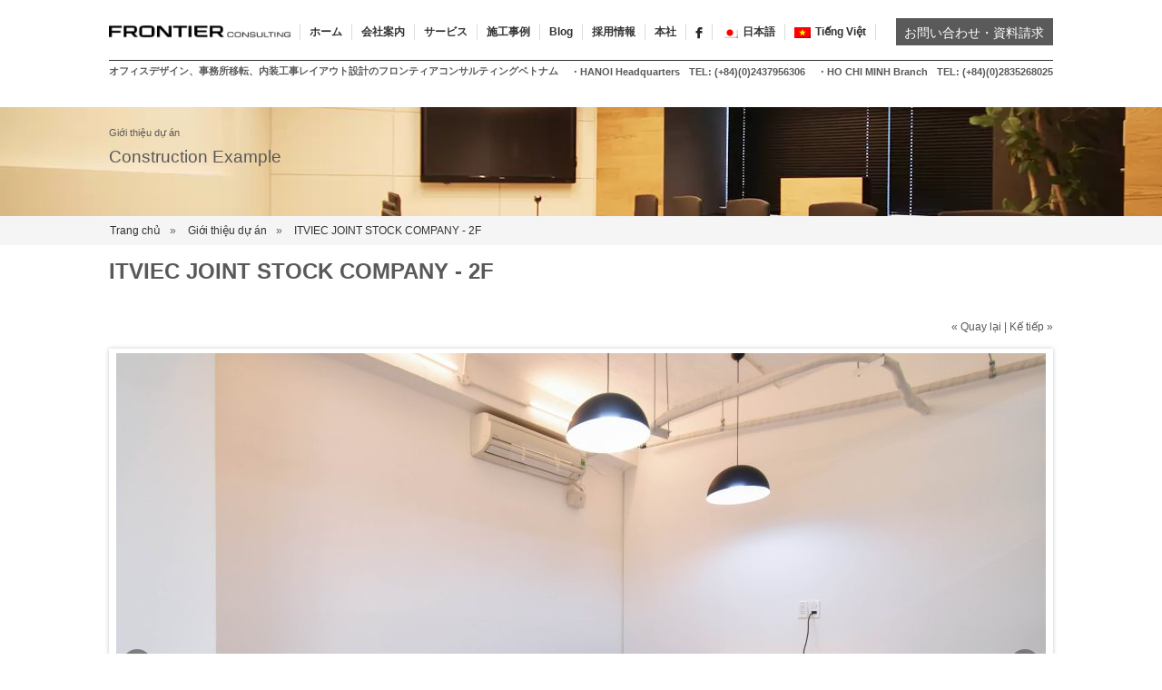

--- FILE ---
content_type: text/html; charset=UTF-8
request_url: https://fcv.vn/construction_vi/itviec-joint-stock-company-2f-2/
body_size: 12492
content:
<!DOCTYPE html>

<html lang="ja">

	<head>
<!-- Google Tag Manager -->
<script>(function(w,d,s,l,i){w[l]=w[l]||[];w[l].push({'gtm.start':
new Date().getTime(),event:'gtm.js'});var f=d.getElementsByTagName(s)[0],
j=d.createElement(s),dl=l!='dataLayer'?'&l='+l:'';j.async=true;j.src=
'https://www.googletagmanager.com/gtm.js?id='+i+dl;f.parentNode.insertBefore(j,f);
})(window,document,'script','dataLayer','GTM-58KLNC4');</script>
<!-- End Google Tag Manager -->
	

	    <meta charset="utf-8">

	    <meta name="viewport" content="width=device-width, initial-scale=1">

	    <link rel="stylesheet" href="https://fcv.vn/wp-content/themes/frontier/css/bootstrap.min.css">

	    <link rel="stylesheet" href="https://use.fontawesome.com/releases/v5.0.13/css/all.css" integrity="sha384-DNOHZ68U8hZfKXOrtjWvjxusGo9WQnrNx2sqG0tfsghAvtVlRW3tvkXWZh58N9jp" crossorigin="anonymous">

	    <link rel="stylesheet" href="https://fcv.vn/wp-content/themes/frontier/style.css?1769810442">

	    <link rel="stylesheet" href="https://fcv.vn/wp-content/themes/frontier/css/bao.css?1769810442">

	    <link rel="stylesheet" href="https://fcv.vn/wp-content/themes/frontier/css/tri.css?1769810442">

		<link rel="icon" type="image/png" href="https://fcv.vn/wp-content/themes/frontier/imgs/favicon.png" />

	    <link rel="stylesheet" href="https://cdn.jsdelivr.net/bxslider/4.2.12/jquery.bxslider.css">

	    <script data-cfasync="false" data-no-defer="1">var ewww_webp_supported=!1;function check_webp_feature(A,e){var w;e=void 0!==e?e:function(){},ewww_webp_supported?e(ewww_webp_supported):((w=new Image).onload=function(){ewww_webp_supported=0<w.width&&0<w.height,e&&e(ewww_webp_supported)},w.onerror=function(){e&&e(!1)},w.src="data:image/webp;base64,"+{alpha:"UklGRkoAAABXRUJQVlA4WAoAAAAQAAAAAAAAAAAAQUxQSAwAAAARBxAR/Q9ERP8DAABWUDggGAAAABQBAJ0BKgEAAQAAAP4AAA3AAP7mtQAAAA=="}[A])}check_webp_feature("alpha");</script><script data-cfasync="false" data-no-defer="1">var Arrive=function(c,w){"use strict";if(c.MutationObserver&&"undefined"!=typeof HTMLElement){var r,a=0,u=(r=HTMLElement.prototype.matches||HTMLElement.prototype.webkitMatchesSelector||HTMLElement.prototype.mozMatchesSelector||HTMLElement.prototype.msMatchesSelector,{matchesSelector:function(e,t){return e instanceof HTMLElement&&r.call(e,t)},addMethod:function(e,t,r){var a=e[t];e[t]=function(){return r.length==arguments.length?r.apply(this,arguments):"function"==typeof a?a.apply(this,arguments):void 0}},callCallbacks:function(e,t){t&&t.options.onceOnly&&1==t.firedElems.length&&(e=[e[0]]);for(var r,a=0;r=e[a];a++)r&&r.callback&&r.callback.call(r.elem,r.elem);t&&t.options.onceOnly&&1==t.firedElems.length&&t.me.unbindEventWithSelectorAndCallback.call(t.target,t.selector,t.callback)},checkChildNodesRecursively:function(e,t,r,a){for(var i,n=0;i=e[n];n++)r(i,t,a)&&a.push({callback:t.callback,elem:i}),0<i.childNodes.length&&u.checkChildNodesRecursively(i.childNodes,t,r,a)},mergeArrays:function(e,t){var r,a={};for(r in e)e.hasOwnProperty(r)&&(a[r]=e[r]);for(r in t)t.hasOwnProperty(r)&&(a[r]=t[r]);return a},toElementsArray:function(e){return e=void 0!==e&&("number"!=typeof e.length||e===c)?[e]:e}}),e=(l.prototype.addEvent=function(e,t,r,a){a={target:e,selector:t,options:r,callback:a,firedElems:[]};return this._beforeAdding&&this._beforeAdding(a),this._eventsBucket.push(a),a},l.prototype.removeEvent=function(e){for(var t,r=this._eventsBucket.length-1;t=this._eventsBucket[r];r--)e(t)&&(this._beforeRemoving&&this._beforeRemoving(t),(t=this._eventsBucket.splice(r,1))&&t.length&&(t[0].callback=null))},l.prototype.beforeAdding=function(e){this._beforeAdding=e},l.prototype.beforeRemoving=function(e){this._beforeRemoving=e},l),t=function(i,n){var o=new e,l=this,s={fireOnAttributesModification:!1};return o.beforeAdding(function(t){var e=t.target;e!==c.document&&e!==c||(e=document.getElementsByTagName("html")[0]);var r=new MutationObserver(function(e){n.call(this,e,t)}),a=i(t.options);r.observe(e,a),t.observer=r,t.me=l}),o.beforeRemoving(function(e){e.observer.disconnect()}),this.bindEvent=function(e,t,r){t=u.mergeArrays(s,t);for(var a=u.toElementsArray(this),i=0;i<a.length;i++)o.addEvent(a[i],e,t,r)},this.unbindEvent=function(){var r=u.toElementsArray(this);o.removeEvent(function(e){for(var t=0;t<r.length;t++)if(this===w||e.target===r[t])return!0;return!1})},this.unbindEventWithSelectorOrCallback=function(r){var a=u.toElementsArray(this),i=r,e="function"==typeof r?function(e){for(var t=0;t<a.length;t++)if((this===w||e.target===a[t])&&e.callback===i)return!0;return!1}:function(e){for(var t=0;t<a.length;t++)if((this===w||e.target===a[t])&&e.selector===r)return!0;return!1};o.removeEvent(e)},this.unbindEventWithSelectorAndCallback=function(r,a){var i=u.toElementsArray(this);o.removeEvent(function(e){for(var t=0;t<i.length;t++)if((this===w||e.target===i[t])&&e.selector===r&&e.callback===a)return!0;return!1})},this},i=new function(){var s={fireOnAttributesModification:!1,onceOnly:!1,existing:!1};function n(e,t,r){return!(!u.matchesSelector(e,t.selector)||(e._id===w&&(e._id=a++),-1!=t.firedElems.indexOf(e._id)))&&(t.firedElems.push(e._id),!0)}var c=(i=new t(function(e){var t={attributes:!1,childList:!0,subtree:!0};return e.fireOnAttributesModification&&(t.attributes=!0),t},function(e,i){e.forEach(function(e){var t=e.addedNodes,r=e.target,a=[];null!==t&&0<t.length?u.checkChildNodesRecursively(t,i,n,a):"attributes"===e.type&&n(r,i)&&a.push({callback:i.callback,elem:r}),u.callCallbacks(a,i)})})).bindEvent;return i.bindEvent=function(e,t,r){t=void 0===r?(r=t,s):u.mergeArrays(s,t);var a=u.toElementsArray(this);if(t.existing){for(var i=[],n=0;n<a.length;n++)for(var o=a[n].querySelectorAll(e),l=0;l<o.length;l++)i.push({callback:r,elem:o[l]});if(t.onceOnly&&i.length)return r.call(i[0].elem,i[0].elem);setTimeout(u.callCallbacks,1,i)}c.call(this,e,t,r)},i},o=new function(){var a={};function i(e,t){return u.matchesSelector(e,t.selector)}var n=(o=new t(function(){return{childList:!0,subtree:!0}},function(e,r){e.forEach(function(e){var t=e.removedNodes,e=[];null!==t&&0<t.length&&u.checkChildNodesRecursively(t,r,i,e),u.callCallbacks(e,r)})})).bindEvent;return o.bindEvent=function(e,t,r){t=void 0===r?(r=t,a):u.mergeArrays(a,t),n.call(this,e,t,r)},o};d(HTMLElement.prototype),d(NodeList.prototype),d(HTMLCollection.prototype),d(HTMLDocument.prototype),d(Window.prototype);var n={};return s(i,n,"unbindAllArrive"),s(o,n,"unbindAllLeave"),n}function l(){this._eventsBucket=[],this._beforeAdding=null,this._beforeRemoving=null}function s(e,t,r){u.addMethod(t,r,e.unbindEvent),u.addMethod(t,r,e.unbindEventWithSelectorOrCallback),u.addMethod(t,r,e.unbindEventWithSelectorAndCallback)}function d(e){e.arrive=i.bindEvent,s(i,e,"unbindArrive"),e.leave=o.bindEvent,s(o,e,"unbindLeave")}}(window,void 0),ewww_webp_supported=!1;function check_webp_feature(e,t){var r;ewww_webp_supported?t(ewww_webp_supported):((r=new Image).onload=function(){ewww_webp_supported=0<r.width&&0<r.height,t(ewww_webp_supported)},r.onerror=function(){t(!1)},r.src="data:image/webp;base64,"+{alpha:"UklGRkoAAABXRUJQVlA4WAoAAAAQAAAAAAAAAAAAQUxQSAwAAAARBxAR/Q9ERP8DAABWUDggGAAAABQBAJ0BKgEAAQAAAP4AAA3AAP7mtQAAAA==",animation:"UklGRlIAAABXRUJQVlA4WAoAAAASAAAAAAAAAAAAQU5JTQYAAAD/////AABBTk1GJgAAAAAAAAAAAAAAAAAAAGQAAABWUDhMDQAAAC8AAAAQBxAREYiI/gcA"}[e])}function ewwwLoadImages(e){if(e){for(var t=document.querySelectorAll(".batch-image img, .image-wrapper a, .ngg-pro-masonry-item a, .ngg-galleria-offscreen-seo-wrapper a"),r=0,a=t.length;r<a;r++)ewwwAttr(t[r],"data-src",t[r].getAttribute("data-webp")),ewwwAttr(t[r],"data-thumbnail",t[r].getAttribute("data-webp-thumbnail"));for(var i=document.querySelectorAll(".rev_slider ul li"),r=0,a=i.length;r<a;r++){ewwwAttr(i[r],"data-thumb",i[r].getAttribute("data-webp-thumb"));for(var n=1;n<11;)ewwwAttr(i[r],"data-param"+n,i[r].getAttribute("data-webp-param"+n)),n++}for(r=0,a=(i=document.querySelectorAll(".rev_slider img")).length;r<a;r++)ewwwAttr(i[r],"data-lazyload",i[r].getAttribute("data-webp-lazyload"));for(var o=document.querySelectorAll("div.woocommerce-product-gallery__image"),r=0,a=o.length;r<a;r++)ewwwAttr(o[r],"data-thumb",o[r].getAttribute("data-webp-thumb"))}for(var l=document.querySelectorAll("video"),r=0,a=l.length;r<a;r++)ewwwAttr(l[r],"poster",e?l[r].getAttribute("data-poster-webp"):l[r].getAttribute("data-poster-image"));for(var s,c=document.querySelectorAll("img.ewww_webp_lazy_load"),r=0,a=c.length;r<a;r++)e&&(ewwwAttr(c[r],"data-lazy-srcset",c[r].getAttribute("data-lazy-srcset-webp")),ewwwAttr(c[r],"data-srcset",c[r].getAttribute("data-srcset-webp")),ewwwAttr(c[r],"data-lazy-src",c[r].getAttribute("data-lazy-src-webp")),ewwwAttr(c[r],"data-src",c[r].getAttribute("data-src-webp")),ewwwAttr(c[r],"data-orig-file",c[r].getAttribute("data-webp-orig-file")),ewwwAttr(c[r],"data-medium-file",c[r].getAttribute("data-webp-medium-file")),ewwwAttr(c[r],"data-large-file",c[r].getAttribute("data-webp-large-file")),null!=(s=c[r].getAttribute("srcset"))&&!1!==s&&s.includes("R0lGOD")&&ewwwAttr(c[r],"src",c[r].getAttribute("data-lazy-src-webp"))),c[r].className=c[r].className.replace(/\bewww_webp_lazy_load\b/,"");for(var w=document.querySelectorAll(".ewww_webp"),r=0,a=w.length;r<a;r++)e?(ewwwAttr(w[r],"srcset",w[r].getAttribute("data-srcset-webp")),ewwwAttr(w[r],"src",w[r].getAttribute("data-src-webp")),ewwwAttr(w[r],"data-orig-file",w[r].getAttribute("data-webp-orig-file")),ewwwAttr(w[r],"data-medium-file",w[r].getAttribute("data-webp-medium-file")),ewwwAttr(w[r],"data-large-file",w[r].getAttribute("data-webp-large-file")),ewwwAttr(w[r],"data-large_image",w[r].getAttribute("data-webp-large_image")),ewwwAttr(w[r],"data-src",w[r].getAttribute("data-webp-src"))):(ewwwAttr(w[r],"srcset",w[r].getAttribute("data-srcset-img")),ewwwAttr(w[r],"src",w[r].getAttribute("data-src-img"))),w[r].className=w[r].className.replace(/\bewww_webp\b/,"ewww_webp_loaded");window.jQuery&&jQuery.fn.isotope&&jQuery.fn.imagesLoaded&&(jQuery(".fusion-posts-container-infinite").imagesLoaded(function(){jQuery(".fusion-posts-container-infinite").hasClass("isotope")&&jQuery(".fusion-posts-container-infinite").isotope()}),jQuery(".fusion-portfolio:not(.fusion-recent-works) .fusion-portfolio-wrapper").imagesLoaded(function(){jQuery(".fusion-portfolio:not(.fusion-recent-works) .fusion-portfolio-wrapper").isotope()}))}function ewwwWebPInit(e){ewwwLoadImages(e),ewwwNggLoadGalleries(e),document.arrive(".ewww_webp",function(){ewwwLoadImages(e)}),document.arrive(".ewww_webp_lazy_load",function(){ewwwLoadImages(e)}),document.arrive("videos",function(){ewwwLoadImages(e)}),"loading"==document.readyState?document.addEventListener("DOMContentLoaded",ewwwJSONParserInit):("undefined"!=typeof galleries&&ewwwNggParseGalleries(e),ewwwWooParseVariations(e))}function ewwwAttr(e,t,r){null!=r&&!1!==r&&e.setAttribute(t,r)}function ewwwJSONParserInit(){"undefined"!=typeof galleries&&check_webp_feature("alpha",ewwwNggParseGalleries),check_webp_feature("alpha",ewwwWooParseVariations)}function ewwwWooParseVariations(e){if(e)for(var t=document.querySelectorAll("form.variations_form"),r=0,a=t.length;r<a;r++){var i=t[r].getAttribute("data-product_variations"),n=!1;try{for(var o in i=JSON.parse(i))void 0!==i[o]&&void 0!==i[o].image&&(void 0!==i[o].image.src_webp&&(i[o].image.src=i[o].image.src_webp,n=!0),void 0!==i[o].image.srcset_webp&&(i[o].image.srcset=i[o].image.srcset_webp,n=!0),void 0!==i[o].image.full_src_webp&&(i[o].image.full_src=i[o].image.full_src_webp,n=!0),void 0!==i[o].image.gallery_thumbnail_src_webp&&(i[o].image.gallery_thumbnail_src=i[o].image.gallery_thumbnail_src_webp,n=!0),void 0!==i[o].image.thumb_src_webp&&(i[o].image.thumb_src=i[o].image.thumb_src_webp,n=!0));n&&ewwwAttr(t[r],"data-product_variations",JSON.stringify(i))}catch(e){}}}function ewwwNggParseGalleries(e){if(e)for(var t in galleries){var r=galleries[t];galleries[t].images_list=ewwwNggParseImageList(r.images_list)}}function ewwwNggLoadGalleries(e){e&&document.addEventListener("ngg.galleria.themeadded",function(e,t){window.ngg_galleria._create_backup=window.ngg_galleria.create,window.ngg_galleria.create=function(e,t){var r=$(e).data("id");return galleries["gallery_"+r].images_list=ewwwNggParseImageList(galleries["gallery_"+r].images_list),window.ngg_galleria._create_backup(e,t)}})}function ewwwNggParseImageList(e){for(var t in e){var r=e[t];if(void 0!==r["image-webp"]&&(e[t].image=r["image-webp"],delete e[t]["image-webp"]),void 0!==r["thumb-webp"]&&(e[t].thumb=r["thumb-webp"],delete e[t]["thumb-webp"]),void 0!==r.full_image_webp&&(e[t].full_image=r.full_image_webp,delete e[t].full_image_webp),void 0!==r.srcsets)for(var a in r.srcsets)nggSrcset=r.srcsets[a],void 0!==r.srcsets[a+"-webp"]&&(e[t].srcsets[a]=r.srcsets[a+"-webp"],delete e[t].srcsets[a+"-webp"]);if(void 0!==r.full_srcsets)for(var i in r.full_srcsets)nggFSrcset=r.full_srcsets[i],void 0!==r.full_srcsets[i+"-webp"]&&(e[t].full_srcsets[i]=r.full_srcsets[i+"-webp"],delete e[t].full_srcsets[i+"-webp"])}return e}check_webp_feature("alpha",ewwwWebPInit);</script><title>ITVIEC JOINT STOCK COMPANY &#8211; 2F | Frontier Consulting Vietnam</title>
<meta name='robots' content='max-image-preview:large' />
<link rel='dns-prefetch' href='//code.jquery.com' />
<link rel='dns-prefetch' href='//s.w.org' />
<link rel="alternate" type="application/rss+xml" title="Frontier Consulting Vietnam &raquo; フィード" href="https://fcv.vn/feed/" />
<link rel="alternate" type="application/rss+xml" title="Frontier Consulting Vietnam &raquo; コメントフィード" href="https://fcv.vn/comments/feed/" />
<link rel="alternate" type="application/rss+xml" title="Frontier Consulting Vietnam &raquo; ITVIEC JOINT STOCK COMPANY &#8211; 2F のコメントのフィード" href="https://fcv.vn/construction_vi/itviec-joint-stock-company-2f-2/feed/" />
<script type="text/javascript">
window._wpemojiSettings = {"baseUrl":"https:\/\/s.w.org\/images\/core\/emoji\/13.1.0\/72x72\/","ext":".png","svgUrl":"https:\/\/s.w.org\/images\/core\/emoji\/13.1.0\/svg\/","svgExt":".svg","source":{"concatemoji":"https:\/\/fcv.vn\/wp-includes\/js\/wp-emoji-release.min.js?ver=5.9.2"}};
/*! This file is auto-generated */
!function(e,a,t){var n,r,o,i=a.createElement("canvas"),p=i.getContext&&i.getContext("2d");function s(e,t){var a=String.fromCharCode;p.clearRect(0,0,i.width,i.height),p.fillText(a.apply(this,e),0,0);e=i.toDataURL();return p.clearRect(0,0,i.width,i.height),p.fillText(a.apply(this,t),0,0),e===i.toDataURL()}function c(e){var t=a.createElement("script");t.src=e,t.defer=t.type="text/javascript",a.getElementsByTagName("head")[0].appendChild(t)}for(o=Array("flag","emoji"),t.supports={everything:!0,everythingExceptFlag:!0},r=0;r<o.length;r++)t.supports[o[r]]=function(e){if(!p||!p.fillText)return!1;switch(p.textBaseline="top",p.font="600 32px Arial",e){case"flag":return s([127987,65039,8205,9895,65039],[127987,65039,8203,9895,65039])?!1:!s([55356,56826,55356,56819],[55356,56826,8203,55356,56819])&&!s([55356,57332,56128,56423,56128,56418,56128,56421,56128,56430,56128,56423,56128,56447],[55356,57332,8203,56128,56423,8203,56128,56418,8203,56128,56421,8203,56128,56430,8203,56128,56423,8203,56128,56447]);case"emoji":return!s([10084,65039,8205,55357,56613],[10084,65039,8203,55357,56613])}return!1}(o[r]),t.supports.everything=t.supports.everything&&t.supports[o[r]],"flag"!==o[r]&&(t.supports.everythingExceptFlag=t.supports.everythingExceptFlag&&t.supports[o[r]]);t.supports.everythingExceptFlag=t.supports.everythingExceptFlag&&!t.supports.flag,t.DOMReady=!1,t.readyCallback=function(){t.DOMReady=!0},t.supports.everything||(n=function(){t.readyCallback()},a.addEventListener?(a.addEventListener("DOMContentLoaded",n,!1),e.addEventListener("load",n,!1)):(e.attachEvent("onload",n),a.attachEvent("onreadystatechange",function(){"complete"===a.readyState&&t.readyCallback()})),(n=t.source||{}).concatemoji?c(n.concatemoji):n.wpemoji&&n.twemoji&&(c(n.twemoji),c(n.wpemoji)))}(window,document,window._wpemojiSettings);
</script>
<style type="text/css">
img.wp-smiley,
img.emoji {
	display: inline !important;
	border: none !important;
	box-shadow: none !important;
	height: 1em !important;
	width: 1em !important;
	margin: 0 0.07em !important;
	vertical-align: -0.1em !important;
	background: none !important;
	padding: 0 !important;
}
</style>
	<link rel='stylesheet' id='wp-block-library-css'  href='https://fcv.vn/wp-includes/css/dist/block-library/style.min.css?ver=5.9.2' type='text/css' media='all' />
<style id='global-styles-inline-css' type='text/css'>
body{--wp--preset--color--black: #000000;--wp--preset--color--cyan-bluish-gray: #abb8c3;--wp--preset--color--white: #ffffff;--wp--preset--color--pale-pink: #f78da7;--wp--preset--color--vivid-red: #cf2e2e;--wp--preset--color--luminous-vivid-orange: #ff6900;--wp--preset--color--luminous-vivid-amber: #fcb900;--wp--preset--color--light-green-cyan: #7bdcb5;--wp--preset--color--vivid-green-cyan: #00d084;--wp--preset--color--pale-cyan-blue: #8ed1fc;--wp--preset--color--vivid-cyan-blue: #0693e3;--wp--preset--color--vivid-purple: #9b51e0;--wp--preset--gradient--vivid-cyan-blue-to-vivid-purple: linear-gradient(135deg,rgba(6,147,227,1) 0%,rgb(155,81,224) 100%);--wp--preset--gradient--light-green-cyan-to-vivid-green-cyan: linear-gradient(135deg,rgb(122,220,180) 0%,rgb(0,208,130) 100%);--wp--preset--gradient--luminous-vivid-amber-to-luminous-vivid-orange: linear-gradient(135deg,rgba(252,185,0,1) 0%,rgba(255,105,0,1) 100%);--wp--preset--gradient--luminous-vivid-orange-to-vivid-red: linear-gradient(135deg,rgba(255,105,0,1) 0%,rgb(207,46,46) 100%);--wp--preset--gradient--very-light-gray-to-cyan-bluish-gray: linear-gradient(135deg,rgb(238,238,238) 0%,rgb(169,184,195) 100%);--wp--preset--gradient--cool-to-warm-spectrum: linear-gradient(135deg,rgb(74,234,220) 0%,rgb(151,120,209) 20%,rgb(207,42,186) 40%,rgb(238,44,130) 60%,rgb(251,105,98) 80%,rgb(254,248,76) 100%);--wp--preset--gradient--blush-light-purple: linear-gradient(135deg,rgb(255,206,236) 0%,rgb(152,150,240) 100%);--wp--preset--gradient--blush-bordeaux: linear-gradient(135deg,rgb(254,205,165) 0%,rgb(254,45,45) 50%,rgb(107,0,62) 100%);--wp--preset--gradient--luminous-dusk: linear-gradient(135deg,rgb(255,203,112) 0%,rgb(199,81,192) 50%,rgb(65,88,208) 100%);--wp--preset--gradient--pale-ocean: linear-gradient(135deg,rgb(255,245,203) 0%,rgb(182,227,212) 50%,rgb(51,167,181) 100%);--wp--preset--gradient--electric-grass: linear-gradient(135deg,rgb(202,248,128) 0%,rgb(113,206,126) 100%);--wp--preset--gradient--midnight: linear-gradient(135deg,rgb(2,3,129) 0%,rgb(40,116,252) 100%);--wp--preset--duotone--dark-grayscale: url('#wp-duotone-dark-grayscale');--wp--preset--duotone--grayscale: url('#wp-duotone-grayscale');--wp--preset--duotone--purple-yellow: url('#wp-duotone-purple-yellow');--wp--preset--duotone--blue-red: url('#wp-duotone-blue-red');--wp--preset--duotone--midnight: url('#wp-duotone-midnight');--wp--preset--duotone--magenta-yellow: url('#wp-duotone-magenta-yellow');--wp--preset--duotone--purple-green: url('#wp-duotone-purple-green');--wp--preset--duotone--blue-orange: url('#wp-duotone-blue-orange');--wp--preset--font-size--small: 13px;--wp--preset--font-size--medium: 20px;--wp--preset--font-size--large: 36px;--wp--preset--font-size--x-large: 42px;}.has-black-color{color: var(--wp--preset--color--black) !important;}.has-cyan-bluish-gray-color{color: var(--wp--preset--color--cyan-bluish-gray) !important;}.has-white-color{color: var(--wp--preset--color--white) !important;}.has-pale-pink-color{color: var(--wp--preset--color--pale-pink) !important;}.has-vivid-red-color{color: var(--wp--preset--color--vivid-red) !important;}.has-luminous-vivid-orange-color{color: var(--wp--preset--color--luminous-vivid-orange) !important;}.has-luminous-vivid-amber-color{color: var(--wp--preset--color--luminous-vivid-amber) !important;}.has-light-green-cyan-color{color: var(--wp--preset--color--light-green-cyan) !important;}.has-vivid-green-cyan-color{color: var(--wp--preset--color--vivid-green-cyan) !important;}.has-pale-cyan-blue-color{color: var(--wp--preset--color--pale-cyan-blue) !important;}.has-vivid-cyan-blue-color{color: var(--wp--preset--color--vivid-cyan-blue) !important;}.has-vivid-purple-color{color: var(--wp--preset--color--vivid-purple) !important;}.has-black-background-color{background-color: var(--wp--preset--color--black) !important;}.has-cyan-bluish-gray-background-color{background-color: var(--wp--preset--color--cyan-bluish-gray) !important;}.has-white-background-color{background-color: var(--wp--preset--color--white) !important;}.has-pale-pink-background-color{background-color: var(--wp--preset--color--pale-pink) !important;}.has-vivid-red-background-color{background-color: var(--wp--preset--color--vivid-red) !important;}.has-luminous-vivid-orange-background-color{background-color: var(--wp--preset--color--luminous-vivid-orange) !important;}.has-luminous-vivid-amber-background-color{background-color: var(--wp--preset--color--luminous-vivid-amber) !important;}.has-light-green-cyan-background-color{background-color: var(--wp--preset--color--light-green-cyan) !important;}.has-vivid-green-cyan-background-color{background-color: var(--wp--preset--color--vivid-green-cyan) !important;}.has-pale-cyan-blue-background-color{background-color: var(--wp--preset--color--pale-cyan-blue) !important;}.has-vivid-cyan-blue-background-color{background-color: var(--wp--preset--color--vivid-cyan-blue) !important;}.has-vivid-purple-background-color{background-color: var(--wp--preset--color--vivid-purple) !important;}.has-black-border-color{border-color: var(--wp--preset--color--black) !important;}.has-cyan-bluish-gray-border-color{border-color: var(--wp--preset--color--cyan-bluish-gray) !important;}.has-white-border-color{border-color: var(--wp--preset--color--white) !important;}.has-pale-pink-border-color{border-color: var(--wp--preset--color--pale-pink) !important;}.has-vivid-red-border-color{border-color: var(--wp--preset--color--vivid-red) !important;}.has-luminous-vivid-orange-border-color{border-color: var(--wp--preset--color--luminous-vivid-orange) !important;}.has-luminous-vivid-amber-border-color{border-color: var(--wp--preset--color--luminous-vivid-amber) !important;}.has-light-green-cyan-border-color{border-color: var(--wp--preset--color--light-green-cyan) !important;}.has-vivid-green-cyan-border-color{border-color: var(--wp--preset--color--vivid-green-cyan) !important;}.has-pale-cyan-blue-border-color{border-color: var(--wp--preset--color--pale-cyan-blue) !important;}.has-vivid-cyan-blue-border-color{border-color: var(--wp--preset--color--vivid-cyan-blue) !important;}.has-vivid-purple-border-color{border-color: var(--wp--preset--color--vivid-purple) !important;}.has-vivid-cyan-blue-to-vivid-purple-gradient-background{background: var(--wp--preset--gradient--vivid-cyan-blue-to-vivid-purple) !important;}.has-light-green-cyan-to-vivid-green-cyan-gradient-background{background: var(--wp--preset--gradient--light-green-cyan-to-vivid-green-cyan) !important;}.has-luminous-vivid-amber-to-luminous-vivid-orange-gradient-background{background: var(--wp--preset--gradient--luminous-vivid-amber-to-luminous-vivid-orange) !important;}.has-luminous-vivid-orange-to-vivid-red-gradient-background{background: var(--wp--preset--gradient--luminous-vivid-orange-to-vivid-red) !important;}.has-very-light-gray-to-cyan-bluish-gray-gradient-background{background: var(--wp--preset--gradient--very-light-gray-to-cyan-bluish-gray) !important;}.has-cool-to-warm-spectrum-gradient-background{background: var(--wp--preset--gradient--cool-to-warm-spectrum) !important;}.has-blush-light-purple-gradient-background{background: var(--wp--preset--gradient--blush-light-purple) !important;}.has-blush-bordeaux-gradient-background{background: var(--wp--preset--gradient--blush-bordeaux) !important;}.has-luminous-dusk-gradient-background{background: var(--wp--preset--gradient--luminous-dusk) !important;}.has-pale-ocean-gradient-background{background: var(--wp--preset--gradient--pale-ocean) !important;}.has-electric-grass-gradient-background{background: var(--wp--preset--gradient--electric-grass) !important;}.has-midnight-gradient-background{background: var(--wp--preset--gradient--midnight) !important;}.has-small-font-size{font-size: var(--wp--preset--font-size--small) !important;}.has-medium-font-size{font-size: var(--wp--preset--font-size--medium) !important;}.has-large-font-size{font-size: var(--wp--preset--font-size--large) !important;}.has-x-large-font-size{font-size: var(--wp--preset--font-size--x-large) !important;}
</style>
<link rel='stylesheet' id='wp-pagenavi-css'  href='https://fcv.vn/wp-content/plugins/wp-pagenavi/pagenavi-css.css?ver=2.70' type='text/css' media='all' />
<script type='text/javascript' src='//code.jquery.com/jquery-3.4.1.min.js' id='jquery-js'></script>
<link rel="https://api.w.org/" href="https://fcv.vn/wp-json/" /><link rel="EditURI" type="application/rsd+xml" title="RSD" href="https://fcv.vn/xmlrpc.php?rsd" />
<link rel="wlwmanifest" type="application/wlwmanifest+xml" href="https://fcv.vn/wp-includes/wlwmanifest.xml" /> 
<meta name="generator" content="WordPress 5.9.2" />
<link rel="canonical" href="https://fcv.vn/construction_vi/itviec-joint-stock-company-2f-2/" />
<link rel='shortlink' href='https://fcv.vn/?p=7352' />
<link rel="alternate" type="application/json+oembed" href="https://fcv.vn/wp-json/oembed/1.0/embed?url=https%3A%2F%2Ffcv.vn%2Fconstruction_vi%2Fitviec-joint-stock-company-2f-2%2F" />
<link rel="alternate" type="text/xml+oembed" href="https://fcv.vn/wp-json/oembed/1.0/embed?url=https%3A%2F%2Ffcv.vn%2Fconstruction_vi%2Fitviec-joint-stock-company-2f-2%2F&#038;format=xml" />
<style type="text/css">
.qtranxs_flag_ja {background-image: url(https://fcv.vn/wp-content/plugins/qtranslate-x/flags/jp.png); background-repeat: no-repeat;}
.qtranxs_flag_vi {background-image: url(https://fcv.vn/wp-content/plugins/qtranslate-x/flags/vn.png); background-repeat: no-repeat;}
</style>
<link hreflang="ja" href="https://fcv.vn/construction_vi/itviec-joint-stock-company-2f-2/?lang=ja" rel="alternate" />
<link hreflang="vi" href="https://fcv.vn/construction_vi/itviec-joint-stock-company-2f-2/?lang=vi" rel="alternate" />
<link hreflang="x-default" href="https://fcv.vn/construction_vi/itviec-joint-stock-company-2f-2/" rel="alternate" />
<meta name="generator" content="qTranslate-X 3.4.6.8" />

	
	<meta name="keywords"    content="" />
	<meta name="description" content="" />

	
	
	
	
	<meta property="og:title"       content="ITVIEC JOINT STOCK COMPANY &#8211; 2F" />
	<meta property="og:type"        content="article" />
	<meta property="og:description" content="" />
	<meta property="og:url"         content="https://fcv.vn/construction_vi/itviec-joint-stock-company-2f-2/" />
	<meta property="og:image"       content="https://fcv.vn/wp-content/uploads/2023/10/1-1-scaled.jpg" />
	<meta property="og:locale"      content="ja_JP" />
	<meta property="og:site_name"   content="Frontier Consulting Vietnam" />

	</head>

	<body class="construction_vi-template-default single single-construction_vi postid-7352">
<script data=cfasync="false" data-no-defer="1">if(typeof ewww_webp_supported==="undefined"){var ewww_webp_supported=!1}if(ewww_webp_supported){document.body.classList.add("webp-support")}</script>

	<!-- Google Tag Manager (noscript) -->
<noscript><iframe src="https://www.googletagmanager.com/ns.html?id=GTM-58KLNC4"
height="0" width="0" style="display:none;visibility:hidden"></iframe></noscript>
<!-- End Google Tag Manager (noscript) -->

	
		<div class="container-fluid header">

			<div class="row">

				<!-- PC -->
				<div class="pc wrapp">
					
					<div class="header_inner clearfix">
						<p class="logo"><a href="https://fcv.vn/?lang=ja"><img class="max100" src="https://fcv.vn/wp-content/themes/frontier/imgs/top/logo.png" /></a></p>
						<div class="right">
							<!-- <div class="r-top clearfix">
								<dl>
									<dt>・HANOI Headquarters</dt>
									<dd>TEL: (+84)(0)2437956306</dd>
								</dl>
								<dl>
									<dt>・HO CHI MINH  Branch</dt>
									<dd>TEL: (+84)(0)2835268025</dd>
								</dl>
								<p class="btn01"><a href="https://fcv.vn/contact?lang=ja"><button class="btn btn-default btn-ct">お問い合わせ・資料請求</button></a></p>
							</div> -->
							<div class="r-bot">
								<ul class="menu">

									<li><a href="https://fcv.vn/?lang=ja">ホーム</a></li>

									<li id="list1">

										<a>会社案内</a>

										<ul class="dropdown-content">

											<li><a href="https://fcv.vn/about-us/message?lang=ja">メッセージ</a></li>

											<li><a href="https://fcv.vn/about-us/company-information?lang=ja">会社基本情報</a></li>

											<li><a href="https://fcv.vn/about-us/staff-introduction?lang=ja">スタッフ紹介</a></li>

										</ul>

									</li>

									<li id="list2">

										<a>サービス</a>

										<ul class="dropdown-content">

											<li><a href="https://fcv.vn/service/office-relocation?lang=ja">オフィス移転</a></li>

											<li><a href="https://fcv.vn/service/office-interior?lang=ja">オフィス内装</a></li>

											<li><a href="https://fcv.vn/service/restoration-work?lang=ja">原状回復工事</a></li>

											<li><a href="https://fcv.vn/service/pmcm-construction?lang=ja">PM/CM工事</a></li>
											
											<li><a href="https://fcv.vn/service/it-solutions?lang=ja">ITソリューション</a></li>

											<li><a href="https://fcv.vn/service/new-advance-support?lang=ja">新規進出サポート</a></li>


										</ul>

									</li>

									<li id="list3" style="display: none">

										<a>ポートフォリオ</a>

										<ul class="dropdown-content">

											<li><a href="https://fcv.vn/portfolio/construction-example?lang=ja">施工事例</a></li>

											<li><a href="https://fcv.vn/portfolio/customers-voice?lang=ja">お客様の声</a></li>

										</ul>

									</li>

                                    <li id="list4">

                                        <a>施工事例</a>

                                        <ul class="dropdown-content">

                                            <li><a href="https://fcv.vn/category/office?lang=ja">オフィス</a></li>

                                            <li><a href="https://fcv.vn/category/facility?lang=ja">商業施設・ブース</a></li>

                                            <li><a href="https://fcv.vn/category/house?lang=ja">住宅</a></li>

											<li><a href="https://fcv.vn/category/factory?lang=ja">工場</a></li>

                                            <!--<li><a href="https://fcv.vn/portfolio/customers-voice?lang=ja">お客様の声</a></li>-->

                                        </ul>

                                    </li>

									<li><a href="https://fcv.vn/blog?lang=ja">Blog</a></li>

									<li><a href="https://fcv.vn/recruit?lang=ja">採用情報</a></li>

									<li><a href="https://www.frontierconsul.net">本社</a></li>

									<li><a href="https://vi-vn.facebook.com/frontierconsulvn/" target="_blank"><img class="max100" src="https://fcv.vn/wp-content/themes/frontier/imgs/top/fb.png" /></a></li>

									                                      <li><a class="jp" href="https://fcv.vn/construction_ja/itviec-joint-stock-company-2f-2?lang=ja"><img class="max100" src="https://fcv.vn/wp-content/themes/frontier/imgs/top/jp.png" /><span>日本語</span></a></li>
                                      <li><a class="vn" href="https://fcv.vn/construction_vi/itviec-joint-stock-company-2f-2?lang=vi"><img class="max100" src="https://fcv.vn/wp-content/themes/frontier/imgs/top/vn.png" /><span>Tiếng Việt</span></a></li>
                                  
									<!--

									<li><a href="https://fcv.vn"><img class="max100" src="https://fcv.vn/wp-content/themes/frontier/imgs/top/twt.png" /></a></li>

									<li><a href="https://fcv.vn"><img class="max100" src="https://fcv.vn/wp-content/themes/frontier/imgs/top/you.png" /></a></li>

									!-->
									<li>
										<a href="https://fcv.vn/contact?lang=ja">
											<button class="btn btn-default btn-ct">お問い合わせ・資料請求</button>
										</a>
									</li>
								</ul>
							</div>
						</div>
					</div>
					<div class="r-top clearfix">
							<h1 style="font-weight: bold;">オフィスデザイン、事務所移転、内装工事レイアウト設計のフロンティアコンサルティングベトナム</h1>
							<p class="phone phone-1">
								<span class="bold" style="margin-right: 10px;">・HANOI Headquarters</span>
								<span class="bold">TEL: (+84)(0)2437956306</span>
							</p>
							<p class="phone phone-2">
								<span class="bold" style="margin-right: 10px;">・HO CHI MINH  Branch</span>
								<span class="bold">TEL: (+84)(0)2835268025</span>
							</p>
						</div>
				</div>

			</div>

			<!-- SP -->

			<div class="row">

				<div class="sp wrap-menu-sp col-md-12 col-sm-12">

					<div class="row">

						<div class="col-10">

							<a class="logo-sp" href="https://fcv.vn/?lang=ja"><img class="max80" src="https://fcv.vn/wp-content/themes/frontier/imgs/top/logo-sp.png" /></a>

							<a href="https://fcv.vn/construction_vi/itviec-joint-stock-company-2f-2?lang=ja"><img class="max100" src="https://fcv.vn/wp-content/themes/frontier/imgs/top/jp.png" /></a>

							<a href="https://fcv.vn/construction_vi/itviec-joint-stock-company-2f-2?lang=vi"><img class="max100" src="https://fcv.vn/wp-content/themes/frontier/imgs/top/vn.png" /></a>

						</div>

						<div class="col-2">

							<img onclick="show_menu()" class="max60" src="https://fcv.vn/wp-content/themes/frontier/imgs/top/sp-show.png" />

						</div>

					</div>

				</div>

			</div>

			<div class="row">

				<div class="sp wrap-menu-sp col-md-12 col-sm-12 sp2">

					<ul class="menu-sp">

						<li><a href="https://fcv.vn/?lang=ja">ホーム</a></li>

						<li class="sp-1">

							<a onclick="show_child_menu('sp-1')">会社案内</a>

							<ul class="dropdown-content">

								<li><a href="https://fcv.vn/about-us/message?lang=ja">メッセージ</a></li>

								<li><a href="https://fcv.vn/about-us/company-information?lang=ja">会社基本情報</a></li>

								<li><a href="https://fcv.vn/about-us/staff-introduction?lang=ja">スタッフ紹介</a></li>

							</ul>

						</li>

						<li class="sp-2">

							<a onclick="show_child_menu('sp-2')">サービス</a>

							<ul class="dropdown-content">

								<li><a href="https://fcv.vn/service/office-relocation?lang=ja">オフィス移転</a></li>

								<li><a href="https://fcv.vn/service/office-interior?lang=ja">オフィス内装</a></li>

								<li><a href="https://fcv.vn/service/restoration-work?lang=ja">原状回復工事</a></li>

								<li><a href="https://fcv.vn/service/pmcm-construction?lang=ja">PM/CM工事</a></li>

								<li><a href="https://fcv.vn/service/new-advance-support?lang=ja">新規進出サポート</a></li>

								<li><a href="https://fcv.vn/service/it-solutions?lang=ja">ITソリューション</a></li>

							</ul>

						</li>

                        <li id="list4">

                            <a>施工事例</a>

                            <ul class="dropdown-content">

                                <li><a href="https://fcv.vn/category/office?lang=ja">オフィス</a></li>

                                <li><a href="https://fcv.vn/category/facility?lang=ja">商業施設・ブース</a></li>

                                <li><a href="https://fcv.vn/category/house?lang=ja">住宅</a></li>

								<li><a href="https://fcv.vn/category/factory?lang=ja">工場</a></li>

                                <!-- <li><a href="https://fcv.vn/portfolio/customers-voice?lang=ja">お客様の声</a></li> -->

                            </ul>

                        </li>

						<li><a href="https://fcv.vn/blog?lang=ja">Blog</a></li>

						<li><a href="https://fcv.vn/recruit?lang=ja">採用情報</a></li>

						<li><a href="https://www.frontierconsul.net">日本本社</a></li>
						
						<li class="li-btn-contact"><a href="https://fcv.vn/contact?lang=ja"><button class="btn btn-default btn-contact-sp">無料｜お問い合わせ</button></a></li>
					</ul>
				</div>

			</div>

		</div>

	<div class="container-fluid">

		<div class="header row pc">

			<div class="header-scroll">

				<div class="header2_inner">

					<div class="row">

						<div class="col-md-2">

							<a href="https://fcv.vn"><img class="max100 logo-stick" src="https://fcv.vn/wp-content/themes/frontier/imgs/top/logo-sp.png" /></a>

						</div>

						<div class="col-md-10">

							<ul class="menu">

								<li><a href="https://fcv.vn">ホーム</a></li>

								<li id="list1">

									<a>会社案内</a>

									<ul class="dropdown-content">

										<li><a href="https://fcv.vn/about-us/message?lang=ja">メッセージ</a></li>

										<li><a href="https://fcv.vn/about-us/company-information?lang=ja">会社基本情報</a></li>

										<li><a href="https://fcv.vn/about-us/staff-introduction?lang=ja">スタッフ紹介</a></li>

									</ul>

								</li>

								<li id="list2">

									<a>サービス</a>

									<ul class="dropdown-content">

										<li><a href="https://fcv.vn/service/office-relocation?lang=ja">オフィス移転</a></li>

										<li><a href="https://fcv.vn/service/office-interior?lang=ja">オフィス内装</a></li>

										<li><a href="https://fcv.vn/service/restoration-work?lang=ja">原状回復工事</a></li>

										<li><a href="https://fcv.vn/service/pmcm-construction?lang=ja">PM/CM工事</a></li>

										<li><a href="https://fcv.vn/service/new-advance-support?lang=ja">新規進出サポート</a></li>

										<li><a href="https://fcv.vn/service/it-solutions?lang=ja">ITソリューション</a></li>

									</ul>

								</li>

                                <li id="list4">

                                    <a>施工事例</a>

                                    <ul class="dropdown-content">

                                        <li><a href="https://fcv.vn/category/office?lang=ja">オフィス</a></li>

                                        <li><a href="https://fcv.vn/category/facility?lang=ja">商業施設・ブース</a></li>

                                        <li><a href="https://fcv.vn/category/house?lang=ja">住宅</a></li>

                                        <li><a href="https://fcv.vn/category/factory?lang=ja">工場</a></li>

                                    </ul>

                                </li>

								<li><a href="https://fcv.vn/blog?lang=ja">Blog</a></li>

								<li><a href="https://fcv.vn/?lang=ja">採用情報</a></li>

								<li><a href="https://www.frontierconsul.net">本社</a></li>

								<li><a href="https://vi-vn.facebook.com/frontierconsulvn/" target="_blank"><img class="max100" src="https://fcv.vn/wp-content/themes/frontier/imgs/top/fb.png" /></a></li>


								<!-- <li><a href="https://fcv.vn"><img class="max100" src="https://fcv.vn/wp-content/themes/frontier/imgs/top/twt.png" /></a></li>

								<li><a href="https://fcv.vn"><img class="max100" src="https://fcv.vn/wp-content/themes/frontier/imgs/top/you.png" /></a></li> -->

								                                      <li><a class="jp" href="https://fcv.vn/construction_ja/itviec-joint-stock-company-2f-2?lang=ja"><img class="max100" src="https://fcv.vn/wp-content/themes/frontier/imgs/top/jp.png" /><span>日本語</span></a></li>
                                      <li><a class="vn" href="https://fcv.vn/construction_vi/itviec-joint-stock-company-2f-2?lang=vi"><img class="max100" src="https://fcv.vn/wp-content/themes/frontier/imgs/top/vn.png" /><span>Tiếng Việt</span></a></li>
                                  
								  <li><a href="https://fcv.vn/contact?lang=ja"><button class="btn btn-default btn-ct">お問い合わせ・資料請求</button></a></li>

							</ul>

						</div>

					</div>

					<!--
					<div class="row">

						<div class="col-md-12 col-sm-12">

							<ul class="langs">

								<li><a href="https://fcv.vn/contact?lang=ja"><button class="btn btn-default btn-ct">お問い合わせ・資料請求</button></a></li>

								                                       <li><a class="jp" href="https://fcv.vn/construction_ja/itviec-joint-stock-company-2f-2?lang=ja"><img class="max100" src="https://fcv.vn/wp-content/themes/frontier/imgs/top/jp.png" /><span>日本語</span></a></li>
                                      <li><a class="vn" href="https://fcv.vn/construction_vi/itviec-joint-stock-company-2f-2?lang=vi"><img class="max100" src="https://fcv.vn/wp-content/themes/frontier/imgs/top/vn.png" /><span>Tiếng Việt</span></a></li>
                                  
							</ul>

						</div>

					</div>-->

				</div>

			</div>

		</div>

	</div>
	<div class="container-fluid voice-post pmcm">

		<div class="row sub-header">

			<div class="col-md-12 col-sm-12">

				<div class="row part-2 wrapp">

					<div class="col-md-12 col-sm-12">

						<p class="p1">Giới thiệu dự án</p>

						<p class="p2">Construction Example</p>

					</div>

				</div>

			</div>

		</div>

		<div class="row bread_crumb">

			<div class="col-md-12">

				<ul class="wrapp">

					<li><a href="https://fcv.vn/?lang=ja">Trang chủ</a></li>

					<li><a href="https://fcv.vn/portfolio/construction-example?lang=ja">Giới thiệu dự án</a></li>

					<li><a href="https://fcv.vn/itviec-joint-stock-company-2f-2?lang=ja">ITVIEC JOINT STOCK COMPANY - 2F</a></li>

				</ul>

			</div>

		</div>

		

		<div class="wrapp">

			<div class="head">

				<h2 class="title-cons"><b>ITVIEC JOINT STOCK COMPANY - 2F</b></h2>

				<div class="row voice-head">

						<div class="content-left col-md-6 col-sm-6 col-12">

							<p class="head-btn-left"></p>

						</div>

						

						<div class="content-right col-md-6 col-sm-6 col-12" style="text-align: right;">

						    &laquo; <a href="https://fcv.vn/construction_vi/lixil-global-manufacturing-vietnam-co-ltd/" rel="prev">Quay lại</a> | <a href="https://fcv.vn/construction_vi/itviec-joint-stock-company-1f/" rel="next">Kế tiếp</a> &raquo;
							<!--<p><i class="fas fa-redo-alt"></i><a href="https://fcv.vn/portfolio/construction-example?lang=vi">Quay lại danh sách</a></p>!-->

						</div>

				</div>

				<div class="slide-content">

				        	

						

						<ul id="bx-slider">

							<li><img src="https://fcv.vn/wp-content/uploads/2023/10/1-1-1024x683.jpg" alt=""></li><li><img src="https://fcv.vn/wp-content/uploads/2023/10/2-1-1024x683.jpg" alt=""></li><li><img src="https://fcv.vn/wp-content/uploads/2023/10/3-1-1024x683.jpg" alt=""></li><li><img src="https://fcv.vn/wp-content/uploads/2023/10/4-2-1024x683.jpg" alt=""></li><li><img src="https://fcv.vn/wp-content/uploads/2023/10/5-1-1024x683.jpg" alt=""></li><li><img src="https://fcv.vn/wp-content/uploads/2023/10/6-1-1024x683.jpg" alt=""></li><li><img src="https://fcv.vn/wp-content/uploads/2023/10/7-1-1024x683.jpg" alt=""></li><li><img src="https://fcv.vn/wp-content/uploads/2023/10/8-1-1024x683.jpg" alt=""></li><li><img src="https://fcv.vn/wp-content/uploads/2023/10/9-1-1024x683.jpg" alt=""></li><li><img src="https://fcv.vn/wp-content/uploads/2023/10/10-1-1024x683.jpg" alt=""></li><li><img src="https://fcv.vn/wp-content/uploads/2023/10/11-1-1024x683.jpg" alt=""></li>
						</ul>

						<nav id="bx-pager">

							<a data-slide-index="0" href="#/" class='active'><img class="max100" src="https://fcv.vn/wp-content/uploads/2023/10/1-1-150x150-150x150.jpg"  width="50" /></a><a data-slide-index="1" href="#/" ><img class="max100" src="https://fcv.vn/wp-content/uploads/2023/10/2-1-150x150-150x150.jpg"  width="50" /></a><a data-slide-index="2" href="#/" ><img class="max100" src="https://fcv.vn/wp-content/uploads/2023/10/3-1-150x150-150x150.jpg"  width="50" /></a><a data-slide-index="3" href="#/" ><img class="max100" src="https://fcv.vn/wp-content/uploads/2023/10/4-2-150x150-150x150.jpg"  width="50" /></a><a data-slide-index="4" href="#/" ><img class="max100" src="https://fcv.vn/wp-content/uploads/2023/10/5-1-150x150-150x150.jpg"  width="50" /></a><a data-slide-index="5" href="#/" ><img class="max100" src="https://fcv.vn/wp-content/uploads/2023/10/6-1-150x150-150x150.jpg"  width="50" /></a><a data-slide-index="6" href="#/" ><img class="max100" src="https://fcv.vn/wp-content/uploads/2023/10/7-1-150x150-150x150.jpg"  width="50" /></a><a data-slide-index="7" href="#/" ><img class="max100" src="https://fcv.vn/wp-content/uploads/2023/10/8-1-150x150-150x150.jpg"  width="50" /></a><a data-slide-index="8" href="#/" ><img class="max100" src="https://fcv.vn/wp-content/uploads/2023/10/9-1-150x150-150x150.jpg"  width="50" /></a><a data-slide-index="9" href="#/" ><img class="max100" src="https://fcv.vn/wp-content/uploads/2023/10/10-1-150x150-150x150.jpg"  width="50" /></a><a data-slide-index="10" href="#/" ><img class="max100" src="https://fcv.vn/wp-content/uploads/2023/10/11-1-150x150-150x150.jpg"  width="50" /></a>
						</nav>

						
				</div>

			</div>

		<!--

		<div class="row t-center wrapp">

			<div class="col-md-12"><h3 class="title-cons">Yêu cầu và phương án</h3></div>

		</div>

		!-->

		

		

		<div class="voice-content-table">

			
			<table>

					<tbody>

						<tr>

							<th>Công ty:</th>

							<td colspan="4">ITVIEC JOINT STOCK COMPANY</td>

						</tr>

						<tr>

							<th width="110">Giới Thiệu:</th>

							<td colspan="4">

							Mở rộng văn phòng【Office Expansion】<br />
Thiết kế văn phòng【Office Design】<br />
Giao hàng nội thất【Furniture Delivery】
							</td>

						</tr>

						<tr>

							<th width="110">Diện tích:</th>

							<td>168 m2</td>

							<td class="sep">&nbsp;</td>

							<th width="110">Thời Gian:</th>

							<td>Tháng 4/2023</td>

						</tr>

						<tr>

							<th width="110">Lĩnh Vực:</th>

							<td><p>Việc làm IT<br /><br />
Job Board specialied in IT</p><br />
</td>

							<td class="sep">&nbsp;</td>

							<th>URL:</th>

							<td>
							 <a href="https://itviec.com/" target="_blank">https://itviec.com/</a><br/>							</td>

						</tr>

					</tbody>

			</table>    

		</div>

		<!-- Get item other category !-->	

						

				

						  <!-- title header -->

						  <span class="line"></span>

						  <div class="row t_header_text">

							   <h2 class="title-cons">関連事例</h2>
						  </div>

						  <!-- end title header -->

						  

						  <!-- list iteam -->

						  <div class="row t_list_items">

								<div class="col-lg-3 col-md-6 col-sm-6 col-12 t_items_box t-fix"><div class="items_fix_width"><div class="t_img_item heightLine-01"><a href="https://fcv.vn/construction_ja/machine-sanyo-vietnam-co-ltd/?lang=ja"><img width="2560" height="1708" src="[data-uri]" class="max100 wp-post-image ewww_webp" alt="" loading="lazy"  sizes="(max-width: 2560px) 100vw, 2560px" data-src-img="https://fcv.vn/wp-content/uploads/2025/12/sanyo-1-scaled.jpg" data-src-webp="https://fcv.vn/wp-content/uploads/2025/12/sanyo-1-scaled.jpg.webp" data-srcset-webp="https://fcv.vn/wp-content/uploads/2025/12/sanyo-1-scaled.jpg.webp 2560w, https://fcv.vn/wp-content/uploads/2025/12/sanyo-1-300x200.jpg 300w, https://fcv.vn/wp-content/uploads/2025/12/sanyo-1-1024x683.jpg 1024w, https://fcv.vn/wp-content/uploads/2025/12/sanyo-1-768x512.jpg 768w, https://fcv.vn/wp-content/uploads/2025/12/sanyo-1-1536x1025.jpg.webp 1536w, https://fcv.vn/wp-content/uploads/2025/12/sanyo-1-2048x1367.jpg.webp 2048w" data-srcset-img="https://fcv.vn/wp-content/uploads/2025/12/sanyo-1-scaled.jpg 2560w, https://fcv.vn/wp-content/uploads/2025/12/sanyo-1-300x200.jpg 300w, https://fcv.vn/wp-content/uploads/2025/12/sanyo-1-1024x683.jpg 1024w, https://fcv.vn/wp-content/uploads/2025/12/sanyo-1-768x512.jpg 768w, https://fcv.vn/wp-content/uploads/2025/12/sanyo-1-1536x1025.jpg 1536w, https://fcv.vn/wp-content/uploads/2025/12/sanyo-1-2048x1367.jpg 2048w" data-eio="j" /><noscript><img width="2560" height="1708" src="https://fcv.vn/wp-content/uploads/2025/12/sanyo-1-scaled.jpg" class="max100 wp-post-image" alt="" loading="lazy" srcset="https://fcv.vn/wp-content/uploads/2025/12/sanyo-1-scaled.jpg 2560w, https://fcv.vn/wp-content/uploads/2025/12/sanyo-1-300x200.jpg 300w, https://fcv.vn/wp-content/uploads/2025/12/sanyo-1-1024x683.jpg 1024w, https://fcv.vn/wp-content/uploads/2025/12/sanyo-1-768x512.jpg 768w, https://fcv.vn/wp-content/uploads/2025/12/sanyo-1-1536x1025.jpg 1536w, https://fcv.vn/wp-content/uploads/2025/12/sanyo-1-2048x1367.jpg 2048w" sizes="(max-width: 2560px) 100vw, 2560px" /></noscript></a></div><p class="t_title_items"><a href="https://fcv.vn/construction_ja/machine-sanyo-vietnam-co-ltd/?lang=ja">MACHINE SANYO VIETNAM CO., LTD.</a></p><div class="t_content_items"><p>規模：204m2<br />
竣工：2025年12月<br />
ビル名：One Verandah Shop house<br />
エリア：ホーチミン</p>
</div><div class="t_button_action"><a href="https://fcv.vn/construction_ja/machine-sanyo-vietnam-co-ltd/?lang=ja"><button>詳細はこちら</button></a></div></div></div><div class="col-lg-3 col-md-6 col-sm-6 col-12 t_items_box t-fix"><div class="items_fix_width"><div class="t_img_item heightLine-01"><a href="https://fcv.vn/construction_ja/sharp-electronics-vietnam-co-ltd/?lang=ja"><img width="2560" height="1708" src="[data-uri]" class="max100 wp-post-image ewww_webp" alt="" loading="lazy"  sizes="(max-width: 2560px) 100vw, 2560px" data-src-img="https://fcv.vn/wp-content/uploads/2025/10/Sharp-1-scaled.jpg" data-src-webp="https://fcv.vn/wp-content/uploads/2025/10/Sharp-1-scaled.jpg.webp" data-srcset-webp="https://fcv.vn/wp-content/uploads/2025/10/Sharp-1-scaled.jpg.webp 2560w, https://fcv.vn/wp-content/uploads/2025/10/Sharp-1-300x200.jpg 300w, https://fcv.vn/wp-content/uploads/2025/10/Sharp-1-1024x683.jpg 1024w, https://fcv.vn/wp-content/uploads/2025/10/Sharp-1-768x512.jpg 768w, https://fcv.vn/wp-content/uploads/2025/10/Sharp-1-1536x1025.jpg.webp 1536w, https://fcv.vn/wp-content/uploads/2025/10/Sharp-1-2048x1367.jpg.webp 2048w" data-srcset-img="https://fcv.vn/wp-content/uploads/2025/10/Sharp-1-scaled.jpg 2560w, https://fcv.vn/wp-content/uploads/2025/10/Sharp-1-300x200.jpg 300w, https://fcv.vn/wp-content/uploads/2025/10/Sharp-1-1024x683.jpg 1024w, https://fcv.vn/wp-content/uploads/2025/10/Sharp-1-768x512.jpg 768w, https://fcv.vn/wp-content/uploads/2025/10/Sharp-1-1536x1025.jpg 1536w, https://fcv.vn/wp-content/uploads/2025/10/Sharp-1-2048x1367.jpg 2048w" data-eio="j" /><noscript><img width="2560" height="1708" src="https://fcv.vn/wp-content/uploads/2025/10/Sharp-1-scaled.jpg" class="max100 wp-post-image" alt="" loading="lazy" srcset="https://fcv.vn/wp-content/uploads/2025/10/Sharp-1-scaled.jpg 2560w, https://fcv.vn/wp-content/uploads/2025/10/Sharp-1-300x200.jpg 300w, https://fcv.vn/wp-content/uploads/2025/10/Sharp-1-1024x683.jpg 1024w, https://fcv.vn/wp-content/uploads/2025/10/Sharp-1-768x512.jpg 768w, https://fcv.vn/wp-content/uploads/2025/10/Sharp-1-1536x1025.jpg 1536w, https://fcv.vn/wp-content/uploads/2025/10/Sharp-1-2048x1367.jpg 2048w" sizes="(max-width: 2560px) 100vw, 2560px" /></noscript></a></div><p class="t_title_items"><a href="https://fcv.vn/construction_ja/sharp-electronics-vietnam-co-ltd/?lang=ja">SHARP ELECTRONICS (VIETNAM) CO.,LTD</a></p><div class="t_content_items"><p>規模：690m2<br />
竣工：2025年10月<br />
ビル名：Zen Plaza<br />
エリア：ホーチミン</p>
</div><div class="t_button_action"><a href="https://fcv.vn/construction_ja/sharp-electronics-vietnam-co-ltd/?lang=ja"><button>詳細はこちら</button></a></div></div></div><div class="col-lg-3 col-md-6 col-sm-6 col-12 t_items_box t-fix"><div class="items_fix_width"><div class="t_img_item heightLine-01"><a href="https://fcv.vn/construction_ja/kansai-paint-vietnam-co-ltd/?lang=ja"><img width="2560" height="1708" src="[data-uri]" class="max100 wp-post-image ewww_webp" alt="" loading="lazy"  sizes="(max-width: 2560px) 100vw, 2560px" data-src-img="https://fcv.vn/wp-content/uploads/2025/10/k2-scaled.jpg" data-src-webp="https://fcv.vn/wp-content/uploads/2025/10/k2-scaled.jpg.webp" data-srcset-webp="https://fcv.vn/wp-content/uploads/2025/10/k2-scaled.jpg.webp 2560w, https://fcv.vn/wp-content/uploads/2025/10/k2-300x200.jpg 300w, https://fcv.vn/wp-content/uploads/2025/10/k2-1024x683.jpg 1024w, https://fcv.vn/wp-content/uploads/2025/10/k2-768x512.jpg 768w, https://fcv.vn/wp-content/uploads/2025/10/k2-1536x1025.jpg.webp 1536w, https://fcv.vn/wp-content/uploads/2025/10/k2-2048x1367.jpg.webp 2048w" data-srcset-img="https://fcv.vn/wp-content/uploads/2025/10/k2-scaled.jpg 2560w, https://fcv.vn/wp-content/uploads/2025/10/k2-300x200.jpg 300w, https://fcv.vn/wp-content/uploads/2025/10/k2-1024x683.jpg 1024w, https://fcv.vn/wp-content/uploads/2025/10/k2-768x512.jpg 768w, https://fcv.vn/wp-content/uploads/2025/10/k2-1536x1025.jpg 1536w, https://fcv.vn/wp-content/uploads/2025/10/k2-2048x1367.jpg 2048w" data-eio="j" /><noscript><img width="2560" height="1708" src="https://fcv.vn/wp-content/uploads/2025/10/k2-scaled.jpg" class="max100 wp-post-image" alt="" loading="lazy" srcset="https://fcv.vn/wp-content/uploads/2025/10/k2-scaled.jpg 2560w, https://fcv.vn/wp-content/uploads/2025/10/k2-300x200.jpg 300w, https://fcv.vn/wp-content/uploads/2025/10/k2-1024x683.jpg 1024w, https://fcv.vn/wp-content/uploads/2025/10/k2-768x512.jpg 768w, https://fcv.vn/wp-content/uploads/2025/10/k2-1536x1025.jpg 1536w, https://fcv.vn/wp-content/uploads/2025/10/k2-2048x1367.jpg 2048w" sizes="(max-width: 2560px) 100vw, 2560px" /></noscript></a></div><p class="t_title_items"><a href="https://fcv.vn/construction_ja/kansai-paint-vietnam-co-ltd/?lang=ja">KANSAI PAINT VIETNAM CO., LTD</a></p><div class="t_content_items"><p>規模：107m2<br />
竣工：2025年9月<br />
ビル名：Star Tower<br />
エリア：ハノイ</p>
</div><div class="t_button_action"><a href="https://fcv.vn/construction_ja/kansai-paint-vietnam-co-ltd/?lang=ja"><button>詳細はこちら</button></a></div></div></div><div class="col-lg-3 col-md-6 col-sm-6 col-12 t_items_box t-fix"><div class="items_fix_width"><div class="t_img_item heightLine-01"><a href="https://fcv.vn/construction_ja/inabata-vietnam-co-ltd/?lang=ja"><img width="2560" height="1708" src="[data-uri]" class="max100 wp-post-image ewww_webp" alt="" loading="lazy"  sizes="(max-width: 2560px) 100vw, 2560px" data-src-img="https://fcv.vn/wp-content/uploads/2025/08/in-1-scaled.jpg" data-src-webp="https://fcv.vn/wp-content/uploads/2025/08/in-1-scaled.jpg.webp" data-srcset-webp="https://fcv.vn/wp-content/uploads/2025/08/in-1-scaled.jpg.webp 2560w, https://fcv.vn/wp-content/uploads/2025/08/in-1-300x200.jpg 300w, https://fcv.vn/wp-content/uploads/2025/08/in-1-1024x683.jpg 1024w, https://fcv.vn/wp-content/uploads/2025/08/in-1-768x512.jpg 768w, https://fcv.vn/wp-content/uploads/2025/08/in-1-1536x1025.jpg.webp 1536w, https://fcv.vn/wp-content/uploads/2025/08/in-1-2048x1367.jpg.webp 2048w" data-srcset-img="https://fcv.vn/wp-content/uploads/2025/08/in-1-scaled.jpg 2560w, https://fcv.vn/wp-content/uploads/2025/08/in-1-300x200.jpg 300w, https://fcv.vn/wp-content/uploads/2025/08/in-1-1024x683.jpg 1024w, https://fcv.vn/wp-content/uploads/2025/08/in-1-768x512.jpg 768w, https://fcv.vn/wp-content/uploads/2025/08/in-1-1536x1025.jpg 1536w, https://fcv.vn/wp-content/uploads/2025/08/in-1-2048x1367.jpg 2048w" data-eio="j" /><noscript><img width="2560" height="1708" src="https://fcv.vn/wp-content/uploads/2025/08/in-1-scaled.jpg" class="max100 wp-post-image" alt="" loading="lazy" srcset="https://fcv.vn/wp-content/uploads/2025/08/in-1-scaled.jpg 2560w, https://fcv.vn/wp-content/uploads/2025/08/in-1-300x200.jpg 300w, https://fcv.vn/wp-content/uploads/2025/08/in-1-1024x683.jpg 1024w, https://fcv.vn/wp-content/uploads/2025/08/in-1-768x512.jpg 768w, https://fcv.vn/wp-content/uploads/2025/08/in-1-1536x1025.jpg 1536w, https://fcv.vn/wp-content/uploads/2025/08/in-1-2048x1367.jpg 2048w" sizes="(max-width: 2560px) 100vw, 2560px" /></noscript></a></div><p class="t_title_items"><a href="https://fcv.vn/construction_ja/inabata-vietnam-co-ltd/?lang=ja">INABATA VIETNAM CO.,LTD</a></p><div class="t_content_items"><p>規模：497m2<br />
竣工：2025年7月<br />
ビル名：Sun Red River<br />
エリア：ハノイ</p>
</div><div class="t_button_action"><a href="https://fcv.vn/construction_ja/inabata-vietnam-co-ltd/?lang=ja"><button>詳細はこちら</button></a></div></div></div>
						  </div>

						  <!-- end list item -->

			<div class="content-banner-contact">

				<div class="result_contact row">

						<div class="col-lg-6 col-md-12 col-sm-12 col-12">

							<!-- <span>/　リエイジアエージェンシー様お問い合わせはこちらから</span> -->

							<p class="result_contact_ttl"><b class="contact-title">Contact</b> <span>/　お問い合わせはこちらから</span></p>

						</div>

						<div class="col-lg-6 col-md-12 col-sm-12 col-12 btn-contact">

							<a href="https://fcv.vn/contact?lang=ja"><button><i class="fas fa-envelope"></i> お問い合わせ</button></a>

						</div>

				</div>

			</div>

			<div class="results03">

				<span class="line"></span>

				<div class="row t_header_text">

						<h2>Service</h2>

						<p class="t_title_li">

							<span>/</span>

							ご依頼を受けたサービス

						</p>

				</div>

				<div class="list-item-service row">

						<div class="col-md-6 col-sm-6 col-12 item-margin-bottom">

							<div class="row">

								<div class="col-md-6 col-sm-12 col-12 img-item-service">

									<img class="max100 ewww_webp" src="[data-uri]" alt="" data-src-img="https://fcv.vn/wp-content/themes/frontier/imgs/single/btm_service01.jpg" data-src-webp="https://fcv.vn/wp-content/themes/frontier/imgs/single/btm_service01.jpg.webp" data-eio="j"><noscript><img class="max100" src="https://fcv.vn/wp-content/themes/frontier/imgs/single/btm_service01.jpg" alt=""></noscript>

								</div>

								<div class="col-md-6 col-sm-12 col-12 box-text-service">

									<p class="title-service"><a href="">原状回復</a></p>

									<div class="content-text-serviec">

											1000件以上の豊富な実績をもとに、「オフィスの原状回復工事」に特化したサービスをご提案しております。

									</div>

								</div>

							</div>

						</div>

						

				</div>

				<div class="row btn-goback">

						<button>

							<a href="https://fcv.vn/portfolio/construction-example?lang=ja">一覧に戻る</a>

						</button>

				</div>

			</div>

			</div>

		</div>

	

		<div class="to-top">

			<a href=""><img src="https://fcv.vn/wp-content/themes/frontier/imgs/top/pagetop.png" alt="to-top"></a>

		</div>

		<footer>

			<div class="container-fluid pc wrapp">

				<div class="row part-1">

					<div class="col-md-6 col-sm-6 footer1">

						<ul class="ul1">

							<li><a href="https://fcv.vn/?lang=ja">HOME</a></li>

							<li><a href="https://fcv.vn/about-us/message?lang=ja">会社案内</a></li>

							<li><a href="https://fcv.vn/category/office?lang=ja">施工事例</a></li>

							<li><a href="https://fcv.vn/blog?lang=ja">Blog</a></li>

							<li><a href="https://fcv.vn/?lang=ja">採用情報</a></li>

							<li><a href="https://fcv.vn/?lang=ja">本社</a></li>

						</ul>

						<ul class="ul1 ul2">

							<li><a href="https://fcv.vn/?lang=ja">サービス一覧</a></li>

							<li><a href="https://fcv.vn/service/office-relocation?lang=ja">オフィス移転</a></li>

							<li><a href="https://fcv.vn/service/office-interior?lang=ja">オフィス内装</a></li>

							<li><a href="https://fcv.vn/service/restoration-work?lang=ja">原状回復工事</a></li>

							<li><a href="https://fcv.vn/service/pmcm-construction?lang=ja">PM/CM工事</a></li>

							<li><a href="https://fcv.vn/service/new-advance-support?lang=ja">新規進出サポート</a></li>

							<li><a href="https://fcv.vn/service/it-solutions?lang=ja">ITソリューション</a></li>

						</ul>

					</div>

					<div class="col-md-6 col-sm-6 footer2">

						<div class="row">

							<div class="col-md-3 col-sm-2">

								<img class="max100" src="https://fcv.vn/wp-content/themes/frontier/imgs/top/f_logo.png" />

							</div>

							<div class="col-md-9 col-sm-10">

								<p class="name-headquarter">・HANOI Headquarters</p>

								<p class="child">ADD: 7F, VPI tower 167 Trung Kinh Str., Yen Hoa Ward, Cau Giay Dist., Hanoi, Vietnam</p>

								<p class="child">TEL: (+84)(0)2437956306</p>

								<p class="child">
									<a class="link-google-map" href="https://g.page/vpi-tower" target="_blank" rel="noopener noreferrer">                                            
										Google maps
                                    </a>
								</p>

								<p class="name-headquarter">・HO CHI MINH  Branch</p>

								<p class="child">ADD: Room 203, 2nd Floor, Giay Viet Plaza building, 180-182 Ly Chinh Thang Street, Ward 9, District 3, Ho Chi Minh City, Vietnam</p>

								<p class="child">TEL: (+84)(0)2835268025</p>

								<p class="child">
									<a class="link-google-map" href="https://goo.gl/maps/5RHvFzAJ4YvQKLHr8" target="_blank" rel="noopener noreferrer">                                            
										Google maps                          
                                    </a>
								</p>

							</div>

						</div>

						<div class="row">

							<div class="col-md-12 col-sm-12">

								<a href="https://fcv.vn/contact?lang=ja"><button class="btn btn-default btn-ct">無料｜お問い合わせ</button></a>

							</div>

						</div>

					</div>

				</div>

			</div>

			<div class="container sp">

				<div class="row part-1">

					<div class="col-md-12 col-12 t-center">

						<a href="https://fcv.vn/?lang=ja"><img class="max70" src="https://fcv.vn/wp-content/themes/frontier/imgs/top/logo-white.png" /></a>

					</div>

				</div>

				<div class="row part-2">

					<div class="col-12 footer-sp">

						<p class="name-headquarter">・HANOI Headquarters</p>

						<p class="child">ADD: 7F, VPI tower 167 Trung Kinh Str., Yen Hoa Ward, Cau Giay Dist., Hanoi, Vietnam</p>

						<p class="child">TEL: (+84)(0)2437956306</p>


						<p class="child">
							<a class="link-google-map" href="https://g.page/vpi-tower" target="_blank" rel="noopener noreferrer">                                            
								Google maps
							</a>
						</p>

						<p class="name-headquarter">・HO CHI MINH  Branch</p>

						<p class="child">ADD: Room 203, 2nd Floor, Giay Viet Plaza building, 180-182 Ly Chinh Thang Street, Ward 9, District 3, Ho Chi Minh City, Vietnam</p>

						<p class="child">TEL: (+84)(0)2835268025</p>
						
						<p class="child">
							<a class="link-google-map" href="https://goo.gl/maps/5RHvFzAJ4YvQKLHr8" target="_blank" rel="noopener noreferrer">                                            
								Google maps                          
							</a>
						</p>

						<a href="https://fcv.vn/contact?lang=ja"><button class="btn btn-default">無料｜お問い合わせ</button></a>

					</div>

				</div>

			</div>

		</footer>

		
	</body>

	<script src="https://fcv.vn/wp-content/themes/frontier/js/jquery.min.js"></script>

	<script src="https://fcv.vn/wp-content/themes/frontier/js/popper.min.js"></script>

	<script src="https://fcv.vn/wp-content/themes/frontier/js/bootstrap.min.js"></script>

	<script src="https://fcv.vn/wp-content/themes/frontier/js/jquery.matchHeight.js" type="text/javascript"></script>

	<script src="https://fcv.vn/wp-content/themes/frontier/js/custom.js?1769810442"></script>

	<script src="https://fcv.vn/wp-content/themes/frontier/js/b_custom.js?1769810442"></script>

	<script src="https://fcv.vn/wp-content/themes/frontier/js/common.js"></script>

	<script src="https://cdn.jsdelivr.net/bxslider/4.2.12/jquery.bxslider.min.js"></script>

</html>

--- FILE ---
content_type: text/css
request_url: https://fcv.vn/wp-content/themes/frontier/style.css?1769810442
body_size: 8871
content:
/*

Theme Name: FRONTIER-THEME

Theme URI: http://frontier.jp;

Author: an_tnh and GloBee

Author URI: http://frontier.jp

Description: FRONTIER-THEME

Version: 1.2

Text Domain: frontier

*/



/* Common CSS */

body { font-family: "メイリオ", Meiryo, "ＭＳ Ｐゴシック", "MS PGothic", "Hiragino kaku Gothic Pro", "ヒラギノ角ゴ Pro W3", Osaka, sans-serif; color: #595959; font-size: 0.75rem; }

body {
    font-family: "Yu Gothic", "游ゴシック", "Calibri", sans-serif !important;
}

body a, body a:hover { color: #595959; }

.wrapp { max-width: 1040px; margin: 0 auto; padding-right: 0px; padding-left: 0px; }

.pc { display: block !important; }

.sp { display: none !important; }

.max100 { max-width: 100%; height: auto; }

.max80 { max-width: 80%; height: auto; }

.max70 { max-width: 70%; height: auto; }

.max60 { max-width: 60%; height: auto; }

.w100 { width: 100%; height: auto; }

.w80 { width: 80%; }

.margin-50 { margin-bottom: 50px; }

.t-center { text-align: center; }

.t-justify { text-align: justify; }

.bread_crumb .col-md-12 { background: #f5f5f5; padding-left: 0px; }

.bread_crumb ul { display: flex; list-style: none; padding-left: 8px; margin-bottom: 0px; padding-top: 7px; padding-bottom: 7px; }

.bread_crumb ul li { padding-right: 15px; padding-left: 15px; }

.bread_crumb ul li:not(:last-child):after { content: "»"; position: absolute; margin-right: 5px; margin-left: 10px; }

.bread_crumb ul li a { color: #333; font-size: 0.75rem; }

.bread_crumb ul li:first-child { padding-left: 0px; }

.service .sec2 { padding-top: 30px; }

.service .sec2 h2 { padding-top: 20px;  font-size: 1.2rem; }

.service .sec2 h3 { font-size: 0.75rem; padding-top: 10px; }

.service .sec2 p { font-size: 0.6875rem; }

.wrap-title { padding-bottom: 10px; }

.wrap-title > div { border-top: 1px dotted black; }

.wrap-title > div::before { content: " "; position: absolute; left: 15; top: -1px; display: block; width: 144px; border-top: 2px solid #262626; }

.wrap-title h2 { float: left; font-size: 1.2rem; padding-top: 20px; }

.wrap-title a { float: right; padding-top: 18px; }

.service .sec3 .col-md-7 { padding: 5px; }

.service .sec3 { padding-bottom: 30px; }

.service .sec3 h3 { padding-top: 0px; font-size: 0.75rem; }

.service .sec3 p { font-size: 0.6875rem; }

.service .sec3 .col-md-5 { padding-left: 0px; }

.service .sec4 .col-md-12 { padding-left: 0px; padding-right: 0px; }

.service .sec4 p { margin-bottom: 5px; font-size: 0.75rem; text-align: justify; }

.service a { color: #595959; font-weight: bold; }

.service a h3 { font-weight: bold; }

.an_tnh .row { margin: 0 auto; }

.blog { padding-bottom: 20px; }

.blog a { color: #212529; }

.blog a:hover { text-decoration: none; }

.blog p { margin-bottom: 5px; }

.hover_img:hover { opacity: 0.8; }

.p-top30 { padding-top: 30px; }

.sub_title { font-size: 0.75rem; }

.vi_font { font-family: arial !important; }



@media only screen and (min-width:640px) {

	.p-left0 { padding-left: 0px; }

	.p-right0 { padding-right: 0px; }

}



/* Header */

.header { z-index: 9999; padding-top: 10px; padding-bottom: 0px; background: white; }

.header .header-1 .col-md-3:first-child, .header .header-1 .col-md-6 { padding: 3px; }

.header .header-1 .col-md-3:nth-of-type(4) { padding-right: 15px; }

.header .header-2 .col-md-12 { padding-left: 0px; }

.header .menu { overflow: hidden; display: -webkit-inline-box; list-style: none; padding-left: 0px;padding-top: 10px; }

.header .menu li { text-align: center; font-weight: bold; border-right: 1px solid #ddd; padding-right: 10px; padding-left: 10px; font-size: 12px; }

.header .menu li a { 
	color: #333;font-family: "Yu Gothic", "游ゴシック", "Calibri", sans-serif !important;}

.header .menu li a.vn img,
.header .menu li a.jp img { margin-right: 5px; }
.header .menu li a.vn { font-family: Arial, Helvetica, sans-serif; }

.header .menu li a:hover { text-decoration: none; }

.header .menu li:first-child { border-left: 1px solid #ddd; }

.header .phone { font-size: 10.5px; margin-left: auto; display: flex; }

.header .phone span.bold{ font-weight: bold; }

.header .p1 { font-size: 0.725rem; }

.header .p2 { font-size: 1rem; margin-bottom: 3px; font-weight: bold; }

.header .p3 { font-size: 0.825rem; }

.header .p4 { font-size: 0.825rem; }

.header button.btn-ct { 
	border-radius: 0px; font-size: 0.9rem; color: white; background: #333; padding: 2% 30%; float: right; font-family: "Yu Gothic", "游ゴシック", "Calibri", sans-serif !important;}


.header .dropdown-content { z-index: 9999; padding-left: 0px; min-width: 200px; list-style: none; display: none; position: absolute; }

.header .dropdown-content li { padding-left: 0px; padding-right: 0px; border-top: 1px solid #fff; border-bottom: 1px solid #ddd; text-align: center; font-size: 12px; font-size: 0.75rem; display: block; }

.header .dropdown-content li a { font-weight: 400; display: block; padding: 10px; background: #eee; color: #333; text-decoration: none; }

.header #list1:hover .dropdown-content { display: block; }

.header #list2:hover .dropdown-content { display: block; }

.header #list3:hover .dropdown-content { display: block; }

.header #list4:hover .dropdown-content { display: block; }

/* Ẩn mục スタッフ紹介 (bản Nhật) */
.header .dropdown-content li a[href="https://fcv.vn/about-us/staff-introduction?lang=ja"] {
    display: none !important;
}

/* Ẩn mục Giới thiệu nhân viên (bản Việt) */
.header .dropdown-content li a[href="https://fcv.vn/about-us/staff-introduction?lang=vi"] {
    display: none !important;
}

.header .langs { list-style: none; display: -webkit-inline-box; float: right; }

.header .langs li a { font-size: 12px; color: #333; }

.header .langs li a img { margin-right: 5px; margin-top: -3px; }

.header .langs li a:hover { text-decoration: none; }

.header .langs li:not(:last-child) { margin-right: 15px; }

.header .langs .vn { font-family: arial; }

.header .langs img { border: 1px solid #607D8B }

.header-scroll { padding-left: 15px; position:fixed; top:0px; width:100%; z-index:9999; display:none; max-width: 1368px; padding: 10px; background: white; }

.header-scroll .header2_inner { max-width: 1040px; margin: 0 auto; }

.header-scroll .header2_inner ul.menu li { padding-left: 9px; padding-right: 9px;}
.header-scroll .header2_inner ul.menu li:lang(vi) { padding-left: 6px; padding-right: 6px;}
.header-scroll .header2_inner ul.menu li ul.dropdown-content li { padding-left: 0px; padding-right: 0px;}
@media screen and ( max-width: 767px ){
	.header-scroll .header2_inner .col-md-3 {
		max-width: 238px;
	}
}



/* Home page */

.content { min-height: 200px; background: white; }

.content > .part-1 #carousel-slider { width: 100%; }

.content > .part-1 .carousel-inner img { width: 100%; height: 100%; }

.content > .part-1 .carousel-indicators { margin-bottom: 0px; }

.content > .part-1 .carousel-indicators li { width: 80px; height: 5px; }

.content > .part-2 .sidebar h3 { border-bottom: 2px solid black; padding-bottom: 10px; }

.content > .part-2 .sidebar h4 { font-size: 0.75rem; }

.content > .part-2 .sidebar p { font-size: 0.6875rem; }

.content > .part-2 .sidebar .sidebar1 { background: white; padding: 10px; padding-left: 0px; padding-right: 0px; border: 1px dotted #9E9E9E; margin-bottom: 10px; }

/* Ẩn riêng khung TOPIC (row sidebar1 đầu tiên) 
.sidebar .row.sidebar1:first-of-type {
    display: none !important;
}*/


.content > .part-2 .sidebar .sidebar2 .col-md-12 { padding-left: 0px; padding-right: 0px; }

.content > .part-2 .sidebar .sidebar2 .banner { border: 1px solid #9E9E9E; height: 90px; margin-bottom: 15px; }

.content > .part-2 .sidebar button { 
	background: #333; color: white; border-radius: 0px; 
	padding: 10px; width: 100%;
}
.content > .part-2 .sidebar button.button-more i {
	font-size: 8px;
	color: #bebebe;
	padding-right: 5px;
	top: -1px;
	position: relative;
}
.content > .part-2 .sidebar button.button-more {
	font-size: 11px;
	font-weight: 700;
	color: #4f4d4d;
	border-radius: 0px;
	padding: 10px;
	text-align: right;
	width: 100%;
	background: none;
	position: relative;
}

.content > .part-2 .col-md-9 { padding-right: 50px; }

.content .sidebar1 > .col-md-12 { padding-left: 5px; padding-right: 5px; }

.content .sec1 ul { list-style: none; padding-left: 0px; }

.content .sec1 ul li { font-size: 0.75rem; padding-bottom: 10px; font-weight: bold; }

.content .sec2 { padding-top: 30px; }

.content .sec2 h2 { padding-top: 20px;  font-size: 1.2rem; }

.content .sec2 h3 { font-size: 0.75rem; padding-top: 10px; font-weight: bold;}

.content .sec2 p { font-size: 0.6875rem; font-weight: bold;}

.content .sec2 .wrap-title { padding-bottom: 30px;}

.content .sec2 .wrap-title > div { border-top: 1px dotted black;}

.content .sec2 .wrap-title > div::before { content: " "; position: absolute; left: 15; top: -1px; display: block; width: 144px; border-top: 2px solid #262626;}

.content .sec2 .wrap-title h2 { float: left;}

.content .sec2 .wrap-title a { float: right; padding-top: 27px;}

.content .blog { padding-left: 5px; padding-right: 5px; }

.content .blog { border-bottom: 1px dotted;padding-bottom: 10px;margin-bottom: 10px; }

.content .blog.blog-last { border-bottom: 0; }

.content .what-new a { color: #007bff; }

.col-md-4 .cat-item,
.col-md-4 .cat-item * {
    font-weight: 700 !important;
}

.col-md-4 {
    font-weight: 700 !important;
}

.t_items_box p,
.t_items_box span,
.t_items_box a {
    font-weight: bold !important;
}
.t_items_box .cat-item,
.t_items_box .cat-item * {
    font-weight: 700 !important;
}
.t_items_box {
    font-weight: 700 !important;
}

/* Service PM CM */

.sub-header { padding-bottom: 0px; }

.sub-header .part-1 { background: rgba(255, 255, 255, 0.8); padding-top: 7px; padding-bottom: 7px; }

.sub-header ul { display: -webkit-inline-box; list-style: none; width: 100%; padding-left: 0px; margin-bottom: 0px; }

.sub-header ul li { padding-left: 15px; padding-right: 15px; }

.sub-header ul li:first-child { padding-left: 0px; }

.sub-header ul li a { padding-left: 12px; color: #333; font-size: 0.75rem; background: url(imgs/top/point.png) no-repeat left center; }

.sub-header { height: 120px; background-image: url(imgs/top/service.jpg); }

.sub-header .part-2 p { margin-bottom: 5px; font-size: 0.6875rem; }

.sub-header .part-2 .p2 { font-size: 1.2rem; }

.sub-header .part-2 > .col-md-12 { padding-left: 0px; }

.sub-header .part-2 { padding-top: 20px; }

.pmcm .main_img { padding: 50px 0; }

.pmcm > .part-2 .col-md-6 { padding-top: 30px; }

.pmcm > .part-2 .col-md-6 p { font-size: 0.75rem; }

.pmcm > .part-3 { padding-bottom: 50px; }

.pmcm > .part-3 > .col-md-6:first-child, .pmcm > .part-2 .col-md-6:first-child, .pmcm > .part-4 .col-md-6:first-child { padding-right: 30px; }

.pmcm > .part-3 > .col-md-6:last-child, .pmcm > .part-2 .col-md-6:last-child, .pmcm > .part-4 .col-md-6:last-child { padding-left: 25px; }

.pmcm > .part-4 { padding-bottom: 50px; }

.pmcm .wrap-p { height: 50px; }

.pmcm .wrapp > .col-md-12 { padding-left: 0px; padding-right: 0px; }

.pmcm .part-2 .col-md-6:first-child { padding-left: 0px; }

.pmcm .part-2 .col-md-6:last-child { padding-right: 0px; }

.pmcm .part-3 > .col-md-6:first-child { padding-left: 0px; }

.pmcm .part-3 > .col-md-6:last-child { padding-right: 0px; }



/* Office Relocation */

.of-re > .part-2 { background: url(imgs/top/fcircle.png) no-repeat 50% 10px; height: 415px; }

.of-re .circle { position: relative; }

.of-re .circle_term { position: absolute; text-align: center; }

.of-re .circle .title { font-size: 16px; margin-bottom: 5px; }

.of-re .circle .text { font-size: 0.75rem; }

.of-re .circle01 { left: 15%; }

.of-re .circle02 { right: 15%; }

.of-re .circle .title:before { content: ""; display: inline-block;width: 20px; height: 20px; margin: 0 10px 0 0;border-radius: 10px;vertical-align: middle; }

.of-re .circle01 .title:before { background-color: #7a8fa2; }

.of-re .circle02 .title:before { background-color: #904f57; }

.of-re .circle03 .title:before { background-color: #969696; }

.of-re .circle04 .title:before { background-color: #647b5f; }

.of-re .circle05 .title:before { background-color: #dabb8d; }

.of-re .circle06 .title:before { background-color: #317f8d; }

.of-re .circle07 .title:before { background-color: #9d8676; }

.of-re .circle08 .title:before { background-color: #91769d; }

.of-re .circle03 { top: 120px; left: 3%; }

.of-re .circle04 { top: 120px; right: 3%; }

.of-re .circle05 { top: 220px; left: 3%; }

.of-re .circle06 { top: 220px; right: 3%; }

.of-re .circle07 { top: 320px; left: 10%; }

.of-re .circle08 { top: 320px; right: 10%; }

.of-re .part-4 p { font-size: 0.75rem; }

.of-re .part-4 .col-md-6:first-child { padding-left: 0px; }

.of-re .part-4 .col-md-6:last-child { padding-right: 0px; }

.of-re .part-5 p { font-size: 0.75rem; margin-bottom: 5px; }

.of-re .part-7 .col-md-12 { height: 158px; background-image: url(imgs/service/contact_bg.jpg); padding-top: 55px; }

.of-re .part-7 button { background: black; color: white; font-size: 1.5rem; padding: 10px 65px; }

.of-re .part-7 button:hover { opacity: 0.8; }

.of-re .part-8 { padding-top: 50px; padding-bottom: 50px; }

.of-re .part-8 p { font-size: 0.75rem; }

.of-re .part-9 ul { display: -webkit-inline-box; list-style: none; }

.of-re .part-9 ul li { padding-left: 50px; padding-right: 50px; }

.of-re .part-9 ul li:first-child { border-right: 1px solid black; }

.of-re .part-9 table p { font-size: 0.75rem; margin-bottom: 5px; }

.of-re .part-9 table p.black { color: white; background: #000; padding: 3px; display: inline-block; }

.of-re .part-10 ul { overflow-x: scroll; display: -webkit-inline-box; list-style: none; height: 190px; overflow: hidden; padding-left: 0px; }

.of-re .part-10 ul li:hover img { margin-top: -142px; }

.of-re .part-10 p { font-size: 0.75rem; margin-bottom: 5px; }

.of-re .part-10 .text-1, .of-re .part-10 .text-2, .of-re .part-10 .text-3 { min-height: 234px; padding: 40px; padding-top: 50px; border: 1px solid black; padding-bottom: 20px; margin-top: -22px; }

.of-re .part-10 .block-sp{ display: none;}

.of-re .part-10 .block-pc{ width: 96%; margin: -30px auto; background-color: #fff;}

.of-re .part-10 .block-pc li{width: 33.339%;}

.of-re .part-10 .block-pc .hover1, .of-re .part-10 .block-pc .hover2,.of-re .part-10 .block-pc .hover3{min-height: 130px; border: 1px solid #333}

.of-re .part-10  .block-pc .text-box{ padding-top: 25px; }

.of-re .part-10  .block-pc .text-box p{ font-size: 1.2rem; text-align: center}

.of-re .part-10 .block-pc .circle	{ background: black;color: white;border-radius: 50%;width: 60px;height: 60px;position: absolute;left: 42%;top: -35px;line-height: 4;font-size: 0.95rem;}

.of-re .part-10 .block-pc .hover1, .of-re .part-10 .block-pc .hover2, .of-re .part-10 .block-pc .hover3{ position: relative; }

.of-re .part-10 .block-pc li{ padding-top: 50px}

.of-re .part-10 .block-pc .hover1, .of-re .part-10 .block-pc .hover2{ border-right: none;}

.of-re .part-10 .block-pc li:hover .circle{background: #fff;color: #000; border: 1px solid #dcdcdc}

.of-re .part-10 .block-pc li:hover .bg-hover{background: #000;color: #fff}

.of-re .part-10 .block-pc li:hover .bg-hover::after{

	content: ' ';

	border-right: 10px solid transparent;

	border-top: 10px solid #000;

	border-left: 10px solid transparent;

	width: 0; height:0;

	position: absolute;

	bottom: -10px;

}



.of-re .part-11 { padding-top: 50px; }

.of-re .part-11 table p { font-size: 0.75rem; }

.of-re .part-11 table tr:first-child { background: #f5f5f5; }

.of-re .part-11 table td { border-top: none; }

.of-re .part-12 dt { margin: 0 0 10px 0; padding: 5px 0 5px 50px; background: url(imgs/service/faq_q.png) no-repeat left top; font-size: 16px; line-height: 1.3; font-weight: bold; }

.of-re .part-12 dd { margin: 0 0 50px 0; padding: 0 0 0 50px; background: url(imgs/service/faq_a.png) no-repeat left top; font-size: 12px; line-height: 1.8; }

.of-re .part-13 p { font-size: 0.75rem; }



/* Single */

.content-post { min-height: 200px; margin-bottom: 30px; border-bottom: 1px solid #ddd; }

.content-post .head-single { margin-bottom: 20px; border-bottom: 1px solid #ddd; padding-top: 40px; padding-bottom: 20px; }

.content-post .head-single p { font-size: 0.6875rem; margin-bottom: 10px; }

.content-post .head-single h3 { font-size: 1.5rem; }

.content-post p { font-size: 0.75rem; }

.s-post .wrapp .col-md-12 { padding-left: 0px; padding-right: 0px; }

/* Single - Blog */
.single.single-blog_vi .bread_crumb ul.wrapp,
.single.single-blog_ja .bread_crumb ul.wrapp {
	flex-wrap: wrap;
}



/* Single Construction */

.cons-post .part-1 h3 { font-size: 1.125rem; padding-top: 30px; padding-bottom: 15px; }

.cons-post .title-cons { font-size: 1.5rem; padding-top: 50px; padding-bottom: 15px; font-weight: bold; }

.cons-post .part-2 { padding-bottom: 30px; }

.cons-post .part-2 .col-md-5 img { float: right; }

.cons-post .part-2 .bf { color: #3c6c90; font-size: 0.875rem; padding-bottom: 15px; }

.cons-post .part-2 .bf span { font-size: 0.6875rem; margin-right: 5px; background: #3c6c90; color: white; padding: 3px; border-radius: 3px; }

.cons-post .part-2 .af { color: #903c4a; font-size: 0.875rem; padding-bottom: 15px; }

.cons-post .part-2 .af span { font-size: 0.6875rem; margin-right: 5px; background: #903c4a; color: white; padding: 3px; border-radius: 3px; }

.cons-post .part-2 dl dd { padding-bottom: 20px; }

.cons-post .part-3 { padding-bottom: 30px; }

.cons-post .part-3 .col-md-5 img { float: left; }

.cons-post .part-3 .bf { color: #3c6c90; font-size: 0.875rem; padding-bottom: 15px; }

.cons-post .part-3 .bf span { font-size: 0.6875rem; margin-right: 5px; background: #3c6c90; color: white; padding: 3px; border-radius: 3px; }

.cons-post .part-3 .af { color: #903c4a; font-size: 0.875rem; padding-bottom: 15px; }

.cons-post .part-3 .af span { font-size: 0.6875rem; margin-right: 5px; background: #903c4a; color: white; padding: 3px; border-radius: 3px; }

.cons-post .part-3 dl dd { padding-bottom: 20px; }

.cons-post .part-4 dt { font-size: 0.875rem; font-weight: bold; }

.cons-post .part-4 dt span { font-weight: normal; padding: 0.2em 1em; background: #bbb; font-size: 0.6875rem; border-radius: 2px; color: #fff; margin: 0 10px 0 0; }

.cons-post .part-4 dd { padding: 0 0 0 3.5em; text-indent: -3.5em; margin: 10px 0 25px; font-size: 0.75rem; }

.cons-post .part-4 dd span { margin: 0 1em 0 0; padding: 0.2em 1em; font-size: 0.6875rem; border-radius: 2px; color: #fff; background: #903c4a; }

.cons-post .part-5 { padding-bottom: 30px; }

.cons-post .part-5 h5 { margin: 15px 0 5px 0; font-size: 0.75rem; font-weight: bold; }

.cons-post .part-5 p { margin: 0 0 20px 0 }



/* Footer */

footer { background-image: url(imgs/top/footer_wrap.png); background-size: cover; }

footer .pc .part-1 {  padding-left: 15px; padding-right: 15px; }

footer .pc .part-1 .footer1 { background: #262626; display: inherit; padding: 5%; padding-left: 0px; }

footer .pc .part-1 .footer2 { padding: 5%; background: #333; padding-right: 0px; }

footer .pc .part-1 .footer2 p { font-size: 0.6875rem; color: #acacac; margin-bottom: 3px; }

footer .pc .part-1 .footer2 p.name-headquarter { font-size: 12px; font-weight: bold;color:#e9e5e5}

footer .pc .part-1 .btn-ct { min-width: 100%; border-radius: 0px; margin-top: 20px; }

footer .pc .part-2 { padding-top: 40px; height: 100px; background: white; color: black; }

footer .pc .part-2 ul { display: -webkit-inline-box; list-style: none; }

footer .menu { display: inherit; list-style: none; }

footer .menu li:not(:last-child) { height: 20px; border-right: 1px solid #ddd; padding-right: 20px; padding-left: 20px; font-size: 12px; }

footer .menu li:last-child { padding-left: 20px; }

footer .p_cp { font-size: 12px; }

footer .ul1 { list-style: none; padding-left: 0px; }

footer .ul1.ul2 li:not(:first-child) { padding-left: 15px; }

footer .ul1:first-child { margin-right: 15%; }

footer .ul1 li a { font-weight: 200; font-size: 12px; color: white; padding: 1px 0 0 20px; background: url(imgs/top/f_point.png) no-repeat 0 4px; color: #fefefe; }

footer .ul1 li.child a { background: url(imgs/top/point_child.png) no-repeat 4px 5px; }

footer .ul2 li:not(:first-child) a { background: url(imgs/top/point_child.png) no-repeat 4px 5px; }

footer .ul3 { padding-left: 0px; list-style: none; display: -webkit-inline-box; }

footer .ul3 li a { text-decoration: underline; font-size: 0.6875rem; color: #acacac; border-right: 1px solid #acacac; padding-right: 15px; padding-left: 15px; }

footer .ul3 li:last-child a { border-right: none; }

footer .ul3 li:first-child a { padding-left: 0px; }

footer .footer2 .child { padding-left: 15px; }

footer .footer2 .col-md-2 { padding: 0px; }

footer .footer2 .col-md-3 { padding: 0px; }

footer .footer-sp .child { padding-left: 15px; }

.to-top { position: fixed; right: 10px; bottom: 26px; z-index: 5; }



/* Tablet CSS */

@media only screen and (max-width:1024px) {

	/* Custom CSS */

	.wrapp { padding-left: 15px; padding-right: 15px; }



	/* Header */

	.header .col-sm-1 { padding: 3px; }

	.header .menu { overflow-x: scroll; overflow-y: hidden; }



	/* Home Page */

	.service .sec3 { padding-left: 15px; }

	.service .sec3 .col-sm-5 { padding-left: 15px; padding-right: 0px; }

	.content > .part-2 .col-md-9 { padding-right: 15px; }



	/* Service PM CM */

	.pmcm .sub-header ul { overflow-y: scroll; }



	/* Office Relocation */

	.of-re .circle .title { font-size: 12px; margin-bottom: 5px; }

	.of-re .circle .text { font-size: 0.5875rem; }

	.of-re .circle01 { left: 5%; }

	.of-re .circle02 { right: 5%; }

	.of-re .circle03 { left: -3%; }

	.of-re .circle04 { right: -3%; }

	.of-re .circle05 { left: -3%; }

	.of-re .circle06 { right: -3%; }

	.of-re .circle07 { left: 5%; }

	.of-re .circle08 { right: 5%; }



	/* Footer */

	footer .footer2 .col-md-2 { padding: 3px; }

}

@media only screen and (max-width:768px) {

	.of-re .part-10 .block-sp{ display: block;}

	.of-re .part-10 .block-pc, .of-re .part-10 .text-1, .of-re .part-10 .text-2,.of-re .part-10 .text-3{ display: none;}

	.of-re .part-10 .content-point{ text-align: left; margin-bottom: 15px;}

	.of-re .part-10 .content-point .tit-point{ font-size: 0.85rem; font-weight: bold; padding: 5px 0; border-bottom: 1px solid #000}

	.of-re .part-10 .content-point .btn-point{ padding:3px 5px ; background: #000; color: #fff; border-radius: 6px; font-size: 0.75rem}

}

/* Smartphone CSS */

@media only screen and (max-width:640px) {

	/* Common CSS */

	.bread_crumb ul li { padding-left: 0px; padding-right: 0px; }

	.pc { display: none !important; }

	.sp { display: block !important; }

	.pmcm .wrap-p{ text-align: left;}

	/* Header */

	.header { position: fixed; padding-top: 10px; padding-bottom: 10px; }

	.header .menu-sp { list-style: none; padding-left: 0px; display: none; background: white; }

	.header .menu-sp > li { border-bottom: 1px solid #ddd; padding: 5px; }

	.header .menu-sp li a { color: #333; font-size: 12px; }

	/* .header .sp .col-10 img:first-child { margin-right: 5%; } */

	.header .sp .col-10 img:nth-of-type(2) { margin-right: 3px; border: 1px solid #607D8B }

	.header .sp .col-10 img:nth-of-type(3) { border: 1px solid #607D8B }

	.header .wrap-menu-sp { width: 100%; }

	.header .wrap-menu-sp .col-10 .logo-sp { padding-right: 5px; }

	.header .wrap-menu-sp .col-10 .logo-sp img { max-width: 220px;}

	.header .wrap-menu-sp.sp2 .logo-sp { display: none; }

	.header .wrap-menu-sp .col-10 a:not(.logo-sp){ position: relative; top: 2px; }

	/* Home Page */

	.content { padding-top: 47px; }

	.content > .part-2 .col-sm-12 { padding-left: 0px; padding-right: 0px; }
	.content > .part-2 .sidebar1 .col-sm-12 { padding-left: 5px; padding-right: 5px; }

	.content .sec2 h2 { font-size: 0.85rem; }

	.service .sec2 .wrap-title > div::before { width: 85px; }

	.service .sec3 { padding-left: 0px; }

	.service .sec3 .col-sm-5, .service .sec3 .col-sm-7 { text-align: center; }

	.service .sec3 .col-sm-5 img { padding-bottom: 10px; }


	/* Service PM CM */

	.pmcm > .part-2 .col-md-6:first-child, .pmcm > .part-4 .col-md-6:first-child { padding-right: 15px; }

	.pmcm > .part-2 .col-md-6:last-child, .pmcm > .part-4 .col-md-6:last-child { padding-left: 15px; padding-top: 0px; }

	.pmcm .sub-header { padding-top: 40px; }

	.pmcm .part-3 .col-md-6 { text-align: center; }

	.pmcm .sub-header ul { padding-left: 15px; display: flex; flex-wrap: wrap; }

	.pmcm .sub-header .part-1 ul li {padding: 0; height: 26px; line-height: 26px;}

	.pmcm .sub-header .part-1 ul li a {padding-right: 15px;}

	.pmcm .sub-header .part-2 { padding-left: 0px; }

	.bread_crumb ul { padding-left: 0px; }

	.pmcm .main_img { padding-top: 20px; }

	.pmcm .wrapp { padding-left: 0px; padding-right: 0px; }

	.pmcm > .part-3 > .col-md-6:first-child, .pmcm > .part-2 .col-md-6:first-child, .pmcm > .part-4 .col-md-6:first-child { padding-right: 15px; }

	.pmcm > .part-3 > .col-md-6:last-child, .pmcm > .part-2 .col-md-6:last-child { padding-left: 0px; }

	.bread_crumb .col-md-12 { padding-left: 15px; }

	.pmcm .sub-header { height: 184px; }

	.pmcm .main_img { padding: 10px 0;}

	

	/* Office Relocation */

	.of-re .circle{ overflow: hidden;}

	.sub-header .part-2 { padding-top: 10px;}

	.of-re .circle .title:before{ width: 0; height: 0; content: unset}

	.of-re .circle_term{ float: left; position: unset; min-height: 180px; color: #fff; margin: 1.5%;}

	.of-re .circle01, .of-re .circle02, .of-re .circle03, .of-re .circle04, .of-re .circle05, .of-re .circle06, .of-re .circle07, .of-re .circle08{	right: unset; left: unset; width: 47%; }

	.of-re > .part-2{ background: none;}

	.of-re .part-2 .circle01 { background-color: #7a8fa2;}

	.of-re .part-2 .circle02 { background-color: #904f57;}

	.of-re .part-2 .circle03 { background-color: #969696;}

	.of-re .part-2 .circle04 { background-color: #647b5f;}

	.of-re .part-2 .circle05 { background-color: #dabb8d;}

	.of-re .part-2 .circle06 { background-color: #317f8d;}

	.of-re .part-2 .circle07 { background-color: #9d8676;}

	.of-re .part-2 .circle08 { background-color: #91769d;}

	.of-re .part-2 .circle01 .title{ background-color: #3a5067;}

	.of-re .part-2 .circle02 .title{ background-color: #51181e;}

	.of-re .part-2 .circle03 .title{ background-color: #585858;}

	.of-re .part-2 .circle04 .title{ background-color: #273b23;}

	.of-re .part-2 .circle05 .title{ background-color: #ba894e;}

	.of-re .part-2 .circle06 .title{ background-color: #093f4e;}

	.of-re .part-2 .circle07 .title{ background-color: #614637;}

	.of-re .part-2 .circle08 .title{ background-color: #523761;}

	.of-re .part-2 .title{ height: 44px; display: table; width: 100%;}

	.of-re .part-2 .title b{ display: table-cell; width: 100%; vertical-align: middle; padding: 3px}

	.of-re .part-2 .text {text-align: left; padding: 3px; font-size: 0.75rem; margin-bottom: 5px;}

	.of-re > .part-2{ height: auto;}

	.of-re .part-2 .circle .circle_term .text br {
		display: none;
	 }

	.of-re .part-4 .sm-padding{ padding-left: 0!important; padding-right: 0!important;}

	.pmcm > .part-4 { padding-bottom: 25px;}

	.of-re .part-5 p{ text-align: left}

	.of-re .part-7 button{ padding: .375rem .75rem; font-size: 0.95rem}

	.of-re .part-9 ul li { padding-left: 0; padding-right: 0;}

	.of-re .part-9 ul{ padding-left: 0;}

	.of-re .part-9 ul { display: block; text-align: left}

	.of-re .part-9 ul li:first-child{ border-right: none; margin-bottom: 3px; }

	.of-re .part-9 .table-part-9 td, .of-re .part-9 .table-part-9 th{ display: block; text-align: left; padding-left: 0;}

	.of-re .part-11 .table-part-11 tr td, .of-re .part-11 .table-part-11 tr th{ display: block; padding: 5px 0.75rem}

	.of-re .part-11 table tr:first-child{ border-bottom: 1px dotted #a9a9a9}

	.of-re .part-11 { padding: 25px 0;}

	.of-re .row .col-md-12.col-sm-12.t-center h2 {
		font-size: 15px;
		padding: 12px 5px 0;
		line-height: 24px;
	}	

	/* Footer */

	footer .sp { background: #333; padding: 10px; padding-top: 30px; padding-bottom: 0px; }

	footer .sp p { font-size: 0.6875rem; color: #acacac; margin-bottom: 3px; }

	footer .sp p.name-headquarter { font-size: 12px;font-weight: bold; color: #e7e3e3; }

	footer .sp .part-1, footer .sp .part-2, footer .sp .part-3 { margin-left: -10px; margin-right: -10px; }

	footer .part-1 img { margin-bottom: 20px; }

	footer .part-2 { padding-bottom: 20px; }

	footer .part-2 button { width: 100%; border-radius: 0px; }

	footer .part-3 { background: white; }

	footer .f-menu-sp { list-style: none; padding-left: 0px; text-align: center; margin-bottom: 0px; }

	footer .f-menu-sp li { border-bottom: 1px solid #ddd; padding: 10px; }

	footer .f-menu-sp li a { font-size: 12px; color: #333; }

	/* Single Blog */
	.single.single-blog_vi .sub-header .part-2,
	.single.single-blog_ja .sub-header .part-2 {
		padding-top: 85px;
		text-align: center;
		color: #fff;
 	}
	 .single.single-blog_vi .sub-header,
	 .single.single-blog_ja .sub-header {
		background-repeat: no-repeat;
		background-size: cover;
		background-position: center center;
		height: 153px;
	 }
	 .single.single-blog_vi .sub-header .part-2 .p2,
	 .single.single-blog_ja .sub-header .part-2 .p2 {
		font-size: 1.25rem;
	 }
	 .single.single-blog_vi .sub-header .part-2 .p1,
	 .single.single-blog_ja .sub-header .part-2 .p1 {
		margin-bottom: 0;
	 }
	 
	 .single.single-blog_vi .bread_crumb ul li:last-child,
	 .single.single-blog_ja .bread_crumb ul li:last-child {
		width: 100%;
	 }
}

.header .pc{
	overflow: hidden;
}
.header .pc h1 {
    font-size: 11px;
}
.header .header_inner {
	border-bottom: 1px solid #333;
}
.header .header_inner .logo{
	max-width: 210px;
	float: left;
	padding-top: 15px;
	padding-right: 10px;
}
.header .header2_inner .logo-stick {
	padding-top: 15px;
	max-width: 200px;
}
.header .header2_inner .menu {
	display: flex;
	padding-left: 30px;
	align-items: center;
}
.header .header2_inner .menu li:last-child {
	margin-left: auto;
	padding-right: 0;
	border-right: 0;
}
@media only screen and (max-width: 850px) {
	.header .header_inner .logo{
		max-width: 110px;
	}
}
.header .header_inner .right{
	float: left;
    width: calc(100% - 210px);
}
.header .r-top{
	display: flex;
	width: 1040px;
	margin: auto;
	padding: 5px 0;
}
.header .r-top dl{
	display: flex;
}
.header .header_inner .right .r-top dl dt{
	
}
.header .header_inner .right .r-top dl dd{
	
}
.header .header_inner .right .menu {
	display: flex;
	align-items: center;
}
.header .header_inner .right .menu li:last-child {
	margin-left: auto;
	border-right: 0;
	padding-right: 0;
}
.header .header_inner .right .r-top .btn01 a{
	display: block;
}
.header .header_inner .right .r-top .btn01 a button{
    width: 204px;
    height: 60px;
    padding: 0;
    font-family: "游明朝", YuMincho, "ヒラギノ明朝 ProN W3", "Hiragino Mincho ProN", "HG明朝E", "ＭＳ Ｐ明朝", "ＭＳ 明朝", Arial, Helvetica, sans-serif;
}
.header .header_inner .right .r-top .btn01 a button:hover{
    opacity: 0.7;
}
.header-scroll{
	left: 0;
	right: 0;
	margin: auto;
}
.content .sec2 .wrap-title h2{
	font-weight: bold;
	color: #262626;
	font-size: 20px;
}
.content .sec2 .wrap-title h2 span.sub_title {
    font-weight: 500;
    font-size: 32px;
}
.content .sec2 .wrap-title h2 span.sub_title01{
	font-size: 14px;
	margin-left: 5px;
    font-family: "メイリオ", Meiryo, "ＭＳ Ｐゴシック", "MS PGothic", "Hiragino kaku Gothic Pro", "ヒラギノ角ゴ Pro W3", Osaka, sans-serif;
}

.content.pmcm .sec2 .wrap-title h2 {
	font-size: 23px;
}
.content.pmcm .sec2 .wrap-title h2 span.sub_title {
	font-weight: 500;
    font-size: 14px;
    color: #262626;
    font-weight: bold;
}
.an_tnh .row.sec02-col-df{
	margin: 0 -7px;
}
.sec02-col-df >div{
	padding: 0 7px;
}
.list-case-top >div{
	border-bottom: 1px solid dotted;
}
@media only screen and (max-width:576px) {
	.list-case-top >div{
		padding: 20px 7px 7px;
		border-bottom: 1px dotted black;
	}
	.list-case-top div:first-child {
		padding: 0px 7px 7px;
	}
	.list-case-top >div:nth-child(5){
		border-bottom: 0;
	}
	.list-case-top >div:nth-child(n + 6){
		display: none;
	}
}
.service .sec3 h3{
	padding: 0 0 0 10px;
	position: relative;
}
.service .sec3 h3:before{
	position: absolute;
	top: -1px;
	left: 0;
	content: url(./imgs/point.png);
}
footer .ul1 li{
	margin-bottom: 5px;
}

.b_content_message .b_section_slogan .b_sub{
	padding: 40px !important;
}
.b_content_staff p.b_title_content .b_h3{
	font-family: Arial, Helvetica, sans-serif;
    font-size: 37px;
}
.company-tbl01{
	
}
.company-tbl01 table{
	
}
.company-tbl01 table tr{
	
}
.company-tbl01 table tr th{
	
}
.company-tbl01 table tr td{
	padding: 15px 20px;
    text-align: left;
    vertical-align: top;
}
.company-tbl01 table tr:nth-child(odd) td{
	background: #f5f5f5;
}

.sidebar1 h3 span {
	font-size: 30px;
}
.sidebar1 h3{
	font-size: 14px;
	font-family: Arial, Helvetica, sans-serif;
}
.service01 .row{
	margin-left: 0;
	margin-right: 0;
}
.h2-df h2{
	font-family: Arial, Helvetica, sans-serif;
    font-size: 32px;
}
.h2-df p{
	font-size: 14px;
    padding-top: 12px;
    font-weight: bold;
}

@media only screen and (max-width:550px) {
	.h2-df p{
		padding-top: 0px;
	}
}

@media only screen and (max-width:991px) {
	
	.h2-df p.t_title_li {
		padding-top: 6px;
	}
}
@media only screen and (max-width:640px) {	
	.h2-df p.t_title_li {
		padding-top: 4px;
	}
}
@media only screen and (max-width:380px) {
	
	.h2-df p.t_title_li {
		padding-top: 0px;
	}
}

.h2-df01{
    font-size: 37px !important;
}
.h2-df01 span{
	font-size: 14px;
    padding-top: 15px;
	font-weight: bold ;
}
.h2-df02 h2{
    font-family: "游明朝", YuMincho, "ヒラギノ明朝 ProN", "Hiragino Mincho ProN", "HG明朝E", "ＭＳ Ｐ明朝", "ＭＳ 明朝", Arial, Helvetica, sans-serif;
    font-size: 32px;
    font-style: italic;
    font-weight: bold;
    color: #262626;
}
.h2-df02.h2-df04 h2{
    font-family: Arial, Helvetica, sans-serif;
    font-weight: 500 ;
}
.h2-df02.h2-df04 span{
	    font-style: normal;
}
.h2-df02 h2 span{
    font-family: "游明朝", YuMincho, "ヒラギノ明朝 ProN", "Hiragino Mincho ProN", "HG明朝E", "ＭＳ Ｐ明朝", "ＭＳ 明朝", Arial, Helvetica, sans-serif;
    font-size: 14px;
    margin-left: 8px;
	font-weight: bold ;
}
.h2-df03 h2{
    font-family: Arial, Helvetica, sans-serif;
    font-weight: 500;
    font-style: italic;
    font-size: 32px;
    color: #262626;
}
.h2-df03 p{
	font-size: 14px;
	font-weight: bold ;
    padding-top: 12px;
}
.t-fix .items_fix_width{
	min-height: 340px;
	position: relative;
}
.t-fix .t_img_item{
	background: #CCC;
}
.t-fix .t_content_items{
	min-height: auto;
	padding-bottom: 25px;
}
.t-fix .t_button_action{
	position: absolute;
	bottom: 0;
	right: 0;
	left: 0;
}
p.b_title_content .small_title_text{
	font-size: 14px !important;
}
@media only screen and (max-width:550px) {
	.t-fix .t_content_items{
		padding-bottom: 12px;
	}
	.t-fix .t_button_action{
		position: inherit;
		bottom: inherit;
		right: inherit;
		left: inherit;
	}
}

#t_blog .list_items_blog,
#t_blog .page_title_blog {
    display: none;
}

/* fix header contact button */

.header .header_inner .right .r-top .btn01{
	top: -25px;
}

.header .header_inner .right .r-top .btn01 a button{
	width: 268px;
    height: 70px;
    padding: 0;
    background: #919191;
	font-family: "メイリオ", Meiryo, "ＭＳ Ｐゴシック", "MS PGothic", "Hiragino kaku Gothic Pro", "ヒラギノ角ゴ Pro W3", Osaka, sans-serif;
    font-size: 20px;
    font-weight: normal;
}

.header button.btn-ct{
	background: #5b5a5a;
	font-size: 16px;
	font-weight: bold;
	padding: 5% 20%;
}

.header-scroll .langs li:not(:first-child){
	margin-top: 10px;
}

.header .menu li:lang(vi){
	max-width: none;
	padding-left: 5px;
	padding-right: 5px;
}

@media only screen and (max-width:991px) {
	.header .menu li:lang(vi){
		padding-left: 10px;
		padding-right: 10px;
	}

	.header .menu li:nth-of-type(7):lang(vi),
	.header .menu li:nth-of-type(2):lang(vi),
	.header .menu li:nth-of-type(5):lang(vi){
		max-width: 88px;
	}

	.header .menu li:nth-of-type(8):lang(vi){
		max-width: 65px;
	}
}

@media only screen and (max-width:890px) {
	.header-scroll .menu li{
		padding-left: 10px;
		padding-right:10px;
	}
}

@media only screen and (max-width:840px) {

	.header .header_inner .right{
		margin-left: 10px;
		float: right;
		width: calc(100% - 120px);
	}

	.header .header_inner .right .r-top .btn01 a button{
		font-size: 17px;
		width: 220px;
	}
	.header .menu li{
		padding: 0 10px;
	}

	.header .langs{
		padding: 0;
	}
}

@media only screen and (max-width:766px) {
	.header .header_inner .right .r-top .btn01{
		top:0;
	}

	.header .header_inner .right .r-top .btn01 a button{
		height: 50px;
		width: 159px;
		font-size: 13px;
	}
}


@media only screen and (max-width:640px) {
	.sp.wrap-menu-sp .sp-menu-btn{
		text-align: right;
	}
}

/* fix contact page */
.b_content_contact .b_contact_form .b_table-contact tbody tr td{
	font-size: 16px;
}

.b_content_contact .b_contact_form .b_table-contact tbody tr td .form-control{
	width: 85%;
	display: inline-block;
}
.container-fluid.b_content_contact .b_section_contact form .b_contact_form  tbody tr td input[type=text],
.container-fluid.b_content_contact .b_section_contact form .b_contact_form  tbody tr td textarea{
	padding: 8px 10px;
	width: 100%;
	font-size: 16px;
}

.container-fluid.b_content_contact .b_section_contact form .b_contact_form  tbody tr td span{
	margin-left: 10px;
}

.container-fluid.b_content_contact .b_head_contact{
	overflow: hidden;
}

.container-fluid.b_content_contact .b_head_contact .b_lead{
	width: 100%;
	font-size: 14px;
	font-weight: normal;
}

.container-fluid.b_content_contact .b_head_contact .tel_area{
	font-weight: normal;
	width: 100%;
	list-style-type: none;	
	margin-bottom: 1rem;
	font-size: 14px;
}

.container-fluid.b_content_contact .b_head_contact .tel_area li{
	color: rgb(89, 89, 89);
	margin-bottom: 8px;
}


.container-fluid.b_content_contact .b_contact_form .b_table-contact tbody tr td.checkbox-td .b_mr15{
	width: 100%;
	display: block;
	margin-bottom: 10px;
	margin-left: 0;
	padding-left: 0;
} 

.container-fluid.b_content_contact .b_contact_form .b_table-contact tbody tr td.checkbox-td .b_mr15 input[type=checkbox]{
	margin-right: 5px;
	position: relative;
	bottom: -1px;
}

.container-fluid.b_content_contact .b_contact_form .b_table-contact tbody tr td .b_mr15 input[type=radio]{
	margin-right: 5px;
	position: relative;
	bottom: -1px;
}

.container-fluid.b_content_contact .b_contact_form .b_table-contact tbody tr td.checkbox-td .b_mr15 lable{	
	font-weight: normal !important;
	font-size: 16px;
}
.container-fluid.b_content_contact .b_contact_form .b_table-contact tbody tr td.tel{
	padding-bottom: 16px;
}
.container-fluid.b_content_contact .b_contact_form .b_table-contact tbody tr td.tel span.b_note,
.container-fluid.b_content_contact .b_contact_form .b_table-contact tbody tr td.email span.b_note{
	display: inline-block;
  width: 100%;
  font-weight: normal;
  margin: 0;
  padding: 0;
  padding-top: 5px;
  font-size: 14px;
}

.container-fluid.b_content_contact .b_contact_form .b_table-contact tbody tr td.m2 input{
	width: 100px;
}

.container-fluid.b_content_contact .b_contact_form .b_table-contact tbody tr td.two-span input[type=text]{
	width: 80px;
}
.container-fluid.b_content_contact .b_contact_form .b_table-contact tbody tr td.radio-td lable{
	font-size: 16px;
	font-weight: normal !important;
}
.container-fluid.b_content_contact .b_contact_form .b_table-contact tbody tr td.two-span span{
	margin-right: 10px;
	font-size: 16px;
}

.container-fluid.b_content_contact .b_contact_form .b_table-contact tbody tr th{
	font-size: 16px;
}

form .b_note{
	font-size: 14px;
	font-weight: normal !important;
}

.container-fluid.b_content_contact .send input,
.container-fluid.b_content_contact .send button{
	padding: 12px 30px;
	font-size: 16px;
	border:0;
	background: #111;
}

.container-fluid.b_content_contact .send button{
	background: #919191;
	color: #fff;
}

.container-fluid.b_content_contact .b_section_contact form .b_contact_form tbody tr td input::-webkit-input-placeholder { /* Chrome/Opera/Safari */
  color: #d4d4d4;
}
.container-fluid.b_content_contact .b_section_contact form .b_contact_form tbody tr td input::-moz-placeholder { /* Firefox 19+ */
  color: #d4d4d4;
}
.container-fluid.b_content_contact .b_section_contact form .b_contact_form tbody tr td input:-ms-input-placeholder { /* IE 10+ */
  color: #d4d4d4;
}
.container-fluid.b_content_contact .b_section_contact form .b_contact_form tbody tr td input:-moz-placeholder { /* Firefox 18- */
  color: #d4d4d4;
}
.container-fluid.b_content_contact .b_section_contact form .b_contact_form tbody tr td input::-webkit-input-selection { /* Chrome/Opera/Safari */
  color: #d4d4d4;
}
.container-fluid.b_content_contact .b_section_contact form .b_contact_form tbody tr td input::-moz-selection { /* Firefox 19+ */
  color: #d4d4d4;
}
.container-fluid.b_content_contact .b_section_contact form .b_contact_form tbody tr td input:-ms-input-selection { /* IE 10+ */
  color: #d4d4d4;
}
.container-fluid.b_content_contact .b_section_contact form .b_contact_form tbody tr td input:-moz-selection { /* Firefox 18- */
  color: #d4d4d4;
}

.container-fluid.b_content_contact h3{
	padding-top: 15px;
}

@media only screen and (max-width:640px) {
	.container-fluid.b_content_contact .b_head_contact .tel_area{
		display: block;
	}
	.container-fluid.b_content_contact .b_head_contact .tel_area li:nth-of-type(1),
	.container-fluid.b_content_contact .b_head_contact .tel_area li:nth-of-type(2){
		padding: 0;
		margin-top: 8px;
	}

	.container-fluid.b_content_contact .b_contact_form .b_table-contact tbody tr td.checkbox-td .b_mr15{
		margin-left: 0;
	}
	.container-fluid.b_content_contact .b_section_contact form .b_contact_form tbody tr td input[type=text]{
		width: 100%;
	}

	.container-fluid.b_content_contact .b_section_contact form .b_contact_form tbody tr td textarea{
		width: 100%;
	}
	.container-fluid.b_content_contact .b_contact_form .b_table-contact tbody tr td.two-span span{
		width: auto;
		display: inline;
	}

	.container-fluid.b_content_contact .b_section_contact form .b_contact_form tbody tr td span{
		display: inline;
	}

	.container-fluid.b_content_contact .b_contact_form .b_table-contact tbody tr th{
		padding-top:10px;
	}
	.container-fluid.b_content_contact .b_contact_form .b_table-contact tbody tr td{
		padding-bottom: 10px;
	}

	.container-fluid.b_content_contact .b_section_contact form .b_contact_form tbody tr td .b_mr15{
		margin-left: 0;
	}
}

@media only screen and (max-width:320px) {
	.container-fluid.b_content_contact .b_section_contact form .b_contact_form tbody tr td span{
		margin-left: 7px;
	}

	.container-fluid.b_content_contact .b_section_contact form .b_contact_form tbody tr td .b_mr15{
		display: block;
		margin: 0 ;
	}
}

.b_content_contact .b_contact_form .b_table-contact tbody tr td .form-control{
	position: relative;
	padding: 0;
	border: 0;
}

.b_content_contact .b_contact_form .b_table-contact tbody tr td .form-control i{
	position: absolute;
	top:14px;
	right: 10px;
	visibility: hidden;
}

.b_content_contact .b_contact_form .b_table-contact tbody tr td .form-control small{
	visibility: hidden;
	position: relative;
  color: #fff;
  padding: 5px 10px;
  border-radius: 4px;
  background: #ffc07e;
  font-size: 12px;
  margin-top: 5px;
  display: none;
}

.b_content_contact .b_contact_form .b_table-contact tbody tr td .form-control small:before{
	content:'';
	width: 0;
	border-left: 5px solid transparent;
  border-right: 5px solid transparent;
  border-bottom: 5px solid #ffc07e;
  top:-5px;
  left: 10px;
  position: absolute;
}


.b_content_contact .b_contact_form .b_table-contact tbody tr td .form-control.success input{
	border:1px solid #2ecc71;
}

.b_content_contact .b_contact_form .b_table-contact tbody tr td .form-control.success i.fa-check-circle{
	visibility: visible;
	color: #2ecc71;
}



.b_content_contact .b_contact_form .b_table-contact tbody tr td .form-control.error input{
	border:1px solid #f00;
}

.b_content_contact .b_contact_form .b_table-contact tbody tr td .form-control.error i.fa-exclamation-circle{
	visibility: visible;
	color: #f00;
}

.b_content_contact .b_contact_form .b_table-contact tbody tr td .form-control.error small{
	visibility: visible;
	display: inline-block;
}


.b_content_contact .b_contact_form .b_table-contact tbody tr td.checkbox-td .form-control lable,
.b_content_contact .b_contact_form .b_table-contact tbody tr td.radio-td .form-control lable{
	font-weight: normal !important;
	padding-left: 5px;
	margin-right: 10px;
}

.b_content_contact .b_contact_form .b_table-contact tbody tr td.checkbox-td .form-control i,
.b_content_contact .b_contact_form .b_table-contact tbody tr td.radio-td .form-control i{
	display: none;
}

@media only screen and (max-width:991px) {

	footer .footer-sp a{
		display: inline-block;
	  width: 100%;
	  margin-top: 5px;
	}

	footer .footer-sp .btn.btn-default{
		background: rgb(239, 239, 239);
	}

	footer .footer-sp p.child,
	footer .footer-sp p.child a{
		color: #acacac !important;
	}
}

.header button.btn-ct{
	height: 30px;
	padding: 0 5%;
	line-height: 30px;
	font-weight: normal;
	font-size: 14px;
}

#t_visual_voice .text_inner p {
	color: #333;
}
@media only screen and (max-width:576px) {
	#t_visual_voice .text_inner p {
		font-weight: bold;
	}
}
@media only screen and (max-width:576px) {
	.t_list_items .t_items_box {
		border-bottom: 1px dotted #333;	
	}
	.items_fix_width {
		margin-bottom: 0 !important;
		padding: 30px 0;
	}
	.t_list_items .t_items_box:first-child .items_fix_width {
			padding-top: 0;
	}
}

.txt-more {
	color: #4f4d4d;
	font-size: 11px;
	font-weight: bold;
}
.txt-more i {
	content: "\f054";
	font-size: 8px;
	color: #bebebe;
	padding-right: 5px;
	top: -1px;
	position: relative;
}
.b_sub_header .b_text_inner .en,
.b_sub_header .b_text_inner .ja {
	color: #fff;
}
@media only screen and (max-width:576px) {
	.page .b_sub_header .bread_crumb {
		opacity: 0.9;
	}
	.page .b_sub_header .bread_crumb li a {
		color: #000;
		font-weight: bold;
	}
	.b_sub_header .b_text_inner .en,
	.b_sub_header .b_text_inner .ja {
		color: #000;
	}
	.b_sub_header .b_text_inner .en {
		font-size: 17px;
    	font-weight: bold;
	}
}
@media only screen and (max-width:991px) {
	.b_sub_header .b_text_inner .en,
	.b_sub_header .b_text_inner .ja {
		color: #000;
		text-shadow: 4px 4px 9px rgba(255,255,255,0.8);
	}
}


/* Blog sp */
@media only screen and (max-width:640px) {
	#t_blog .t_list_items >div {
		border-bottom: 1px dotted;
	}
	#t_blog .t_list_items >div:last-child {
		border-bottom: 0;
	}
}

/** bottom-single **/
.bottom-single {
	/* display: none; */
}
.bottom-single .nav-links {
	max-width: 1040px;
	margin: auto;
}
@media only screen and (max-width:640px) {
	.bottom-single {
		display: block;
	}
}

.bottom-single .nav-links {
	display: flex;
	position: relative;
}

.bottom-single .nav-links a {
	width: auto;
	font-size: 12px;
    font-weight: normal;
	color: #212529;
}

.bottom-single .nav-previous {
	order: 2;
	margin-left: auto;
}

.bottom-single .nav-next {
	
	order: 1;
}

.bottom-single .blog-top {
	position: absolute;
    left: 0;
	right: 0;
    margin: auto;
	width: auto;
	font-size: 12px;
    font-weight: normal;
	color: #212529;
	width: 86px;
	text-align: center;
	cursor: pointer;
}

.single .s-post .content-post {
	margin-bottom: 10px;
}

.single .s-post .bottom-single {
	margin-bottom: 10px;
}

.content .sec2 .wrap-title h2 span.sub_title {
	font-family: Arial, Helvetica, sans-serif;
}
p.b_title_content .b_h3 {
	font-family: Arial, Helvetica, sans-serif;
}

.header .menu li a:lang(vi) {
	white-space: nowrap;
 }
 .header .menu li:nth-child(2) a:lang(vi),
 .header .menu li:nth-child(5) a:lang(vi),
 .header .menu li:nth-child(7) a:lang(vi) {
	white-space: normal;
 }

 .b_content_staff p.b_title_content .b_h3 i {
	font-style: normal!important;
 }
 .single.single-blog_vi .sub-header .part-1 {
	display: none;
 }
 .single.single-blog_ja .sub-header .part-1 {
	display: none;
 }

/* 20240820 - ducnn */

.home .wrap-more {
	margin-top: 10px;
	justify-content: center;
	margin: 10px auto 30px;
}
.home .wrap-more a {
	background: #333;
    color: #fff;
    padding: 11px 10px;
    width: 100%;
	max-width: 233px;
	font-size: 1rem;
	text-align: center;
}
.content h2 span.sub_title {
    font-family: Arial, Helvetica, sans-serif;
	font-weight: 500;
    font-size: 32px;
	color: #262626;
}
.content h2 span.sub_title01 {
	font-size: 14px;
    margin-left: 5px;
    font-family: "メイリオ", Meiryo, "ＭＳ Ｐゴシック", "MS PGothic", "Hiragino kaku Gothic Pro", "ヒラギノ角ゴ Pro W3", Osaka, sans-serif;
	color: #262626;
	font-weight: bold;
}
.home .content .what-new {
	margin-bottom: 0;
}
.content > .part-2 .sidebar h3 {
	padding-left: 10px !important;
	padding-right: 10px !important;
}
@media only screen and (max-width:640px) {
	.home .wrap-more a {
		max-width: 100%;
	}
}
.content .more-sp {
	background: #333;
    color: #fff;
    padding: 11px 10px;
    width: 233px;
	display: inline-block;
    font-size: 1rem;
    text-align: center;
	margin: auto;
}
@media only screen and (max-width:640px) {
	.content .more-sp {
		width: 100%;
		display: block;
	}
}
.wrap-menu-sp .btn-contact-sp {
	border-radius: 0;
	width: 100%;
}
.wrap-menu-sp .li-btn-contact {
	padding-top: 15px !important;
	border-bottom: 0 !important;
	padding-left: 0 !important;
	padding-right: 0 !important;
}
footer .link-google-map {
	color: #acacac;
	font-size: 12px;
	font-weight: bold;
}
.service.pmcm .row.wrapp .col-md-12.col-sm-12.t-center h2{
	margin-bottom: .5rem;
    font-family: inherit;
    font-weight: 500;
    line-height: 1.2;
	font-size: 2rem;
	color: rgb(89, 89, 89) !important;
	text-align: center;
	display: block;
}
.service .row h2 { 
	font-weight:600;
	font-size: 23px;
	color: #262626 !important;
	display: flex;
	align-items: baseline;
	flex-wrap: wrap;
 }
 @media only screen and (max-width:640px) {
	.service.pmcm .row.wrapp .col-md-12.col-sm-12.t-center h2{
		font-size: 15px;
		line-height: 24px;
	}
	.service .row h2 { 
		font-size: 20px;
	}
	.service .sec3 h3:before {
		display: none;
	}
}
 .service .row h2 .sub_title01, 
 .service .row h2 .sub_title { 
	font-weight: 500;
	font-size: 14px;
	color: #262626;
	font-weight: bold;
 }
.service .row .wrap-title-01 {
	max-width: 50%;
	padding-right: 30px;
}
.service .btn-contact-service {
	max-width: 468px;
	width: 100%;
	display: inline-block;
	margin-top: 10px;
		margin-bottom: 10px;
		border-radius: 0 !important;
}
.service .part-more a {
	max-width: 468px;
	width: 100%;
	display: inline-block;
	margin: auto;
}
@media only screen and (max-width:640px) {
	.service .row .wrap-title-01 {
		max-width: 100%;
		padding-right:15px;
	}
	.service .btn-contact-service {
		max-width: 100%;
	}
}
.service .hide-sp {

}
.service .hide-pc {
	display: none !important;
}
@media only screen and (max-width:640px) {
	.service .hide-sp {
		display: none !important;
	}
	.service .hide-pc {
		display: block !important;
	}
	.service .sec3 h3:before {
		position: relative;
		left: unset;
		top: unset;
		margin-right: 5px;
	}
}
.service .list-service li img {
	margin-bottom: 10px;
}
.service .list-service li {
	width: calc((100% - 20px)/2);
	text-align: center;
}

.service .list-service {
	list-style: none;
	display: flex;
	flex-wrap: wrap;
	gap: 20px;
	padding-left: 15px;
	padding-right: 15px;
}
.service .wrap-title a {
	padding-top: 27px;
}

.what-new .li-post {
	display: none;
  }


.content-news {
	border-bottom: 0 !important;
}
.wrap-more-mv {
	margin-top: 5px;
	text-align: center;
}



.form-control small { 
	visibility: hidden; 
	color: red; } 

.form-control.error small { 
	visibility: visible; } 

.form-control.error input, 
.form-control.error textarea { 
	border-color: red; }




--- FILE ---
content_type: text/css
request_url: https://fcv.vn/wp-content/themes/frontier/css/bao.css?1769810442
body_size: 3109
content:
/* Common CSS */

body{

    font-size:0.75rem;

}

.b_mr15{

    margin-right: 15px;

}

.b_mt30{

    margin-top: 30px;

}

.b_mb30{

    margin-bottom: 30px;

}

.b_clearfix::before{

    content: "";

    clear: both;

}

.b_clearfix::after{

    display: table;

    content: "";

    clear: both;

}

.b_note{

    font-size: 0.6rem;

    word-wrap:break-word;

    font-weight: 700;

}

.vi_font{

    font-family: Arial, Helvetica, sans-serif;

}

/* Page Contact */

.b_content_contact {

    width: 100%;

}

.b_content_contact .b_section_contact{

    width: 730px;

    margin:50px auto;

}

.b_content_contact h3 {

    position: relative;

    border-top: 1px solid #a8a8a8;

    width: 730px;

    margin: auto;

}

.b_content_contact h3:before{

    content: " ";

    position: absolute;

    display: block;

    width: 20%;

    border-top: 2px solid #262626;

    top:-1px;

}

.b_content_contact .b_h3{

    font-size: 3rem;

    font-weight: 300;

}

.b_content_contact .b_title_content .small_title_text{

    font-size: 1rem;

    font-weight: 600;

}

.b_content_contact .b_bread_step{

    width: 100%;

    margin-bottom: 40px;

}

.b_content_contact .b_head_contact{

    width: 100%;

    font-size: 0.85rem;

    font-weight: 600;

}

.b_content_contact  .b_head_contact .b_lead{

    float: left;

    font-size: 13px;

}

.b_content_contact .b_head_contact .b_notice{

    float: right;

    color: red;

}

.b_content_contact .b_contact_form{

    width: 100%;

    padding-bottom: 20px;

}

.b_content_contact .b_contact_form .b_table-contact{

    width: 100%;

}

.b_content_contact .b_contact_form .b_table-contact tbody tr th{

    width: 30%;

    border: 1px solid #ddd;

    padding: 20px;

    background-color: rgb(245, 243, 243);

}

.b_content_contact .b_contact_form .b_table-contact tbody tr td{

    border: 1px solid #ddd;

    padding: 20px;

    word-break: break-all;

}

.b_content_contact .b_contact_form .b_table-contact tbody tr td input[type=text]{

    width: 60%;  

    border-radius: 3px;

    border: none; 

    border:solid 1px #ccc;

}

.b_content_contact .b_contact_form .b_table-contact tbody tr td textarea{

    width: 90%;  

    border-radius: 3px;

    border: none; 

    border:solid 1px #ccc;

}

.b_content_contact .b_contact_form .b_table-contact tbody tr td input[type=radio]:hover{

   cursor: pointer;

}

.b_content_contact .ssl{

    width: 100%;

}

.b_content_contact .send {

    width: 100%;

    text-align: center;

}

.b_content_contact .send input{

    margin-bottom: 20px;

    background-color: black;

    color: white;

    padding: 8px 30px 8px 30px;

}

.b_content_contact .b_thank {

    padding-left: 15px;

    padding-bottom: 30px;

    width: 100%;

}

.b_content_contact .b_thank p{

    margin-bottom: 5px;

}

.b_content_contact .b_link_top{

    padding-left: 15px;

    text-decoration: underline;

    margin-bottom: 50px;

}

/* Page message */

.b_sub_header{

    position: relative;

    margin: 0 auto;

    background-image: url('../imgs/about/about_bg.jpg') ;

    background-size: cover;

    width: 100%;

    height: 200px;

}

.b_sub_header .bread_crumb{

    width: 100%;

    padding-left: 144px;

    position: absolute;

    top:169px;

    background: #FFF;

    opacity: 0.7;

}

.b_text_inner {

    top: 93px;

    position: absolute;

    padding-left: 153px;

    color: #000000;

}

.b_text_inner p{

    margin-bottom: 0px;

}

.b_text_inner .ja{

    font-size: 1rem;

    font-weight: 500;

}

.b_text_inner .en{

    font-size: 1.5rem;

    font-weight: 500;

}   



.b_section{

    padding: 50px 15px 0px 15px;

    overflow: hidden;

}

.b_section_message{

    margin-top: 50px;

}

p.b_title_content{

    position: relative;

    border-top: 1px solid #a8a8a8;

    width: 100%;

    padding-left: 0px;

}

p.b_title_content::before{

    content: " ";

    position: absolute;

    display: block;

    width: 20%;

    border-top: 2px solid #262626;

    top:-1px;

}

p.b_title_content::after{

    content: " ";

    display: table;

    clear: both;

}

p.b_title_content .b_h3{

    font-size: 1.8rem;

    font-weight: 300;

}

p.b_title_content .small_title_text{

    font-size: 1rem;

    font-weight: 600;

}

.b_content_message .row .part-1 p, .b_content_message .row .part-2 p{

    margin-bottom: 8px; line-height: 2;

}

.b_content_message .b_section_message .part-1{

    word-wrap: break-word;

    padding-right: 30px;

}

.b_content_message .b_section_message .part-2{

    word-wrap: break-word;

    padding-left: 30px;

}

.b_content_message .b_section_slogan{

    padding-bottom: 30px;

    overflow: hidden;

}

.b_content_message .b_section_slogan .b_title_slogan{

    width: 100%;

    text-align: center;

    margin-bottom: 50px;

    margin-top: 30px;

}

.fvc{

    margin: 50px 0px 30px 0px;

}



.fvc hr{

    content: "";

    width: 150px;

    border: 1px solid #616161;

    left: 45%;

    margin-bottom: 20px;

}

.fvc p{

    text-align: center;

    font-size: 2rem;

    font-weight: 400;

 }

.b_content_message .b_section_slogan  .b_sub{

    background-color: #eff5f5;

    margin:0 auto 10px auto;

    padding:10px 0px 10px 0px;

}

.b_content_message .b_section_slogan  .b_sub .part-1{

    text-align: center;

    margin: auto;

    

}

.b_content_message .b_section_slogan  .b_sub .part-1 p{

    display: inline-block;

    margin: 0;

}

.b_content_message .b_section_slogan  .b_sub .part-1 .text_value{

    font-size: 1.5rem;

    width: 60%;

}

.b_content_message .b_section_slogan  .b_sub .part-1 .bracket_left{

    font-size: 2.5rem;

    font-weight:10;

    width: 10%;

}



.b_content_message .b_section_slogan  .b_sub .part-1 .bracket_right{

    font-size: 2.5rem; 

    font-weight:10;

    width: 10%;  

}



.b_content_message .b_section_slogan  .b_sub .part-2{

    margin: auto;

    font-size: 1.2rem;

}

.b_content_message .b_section_slogan  .b_sub .part-2 p{

    margin-bottom:0px;

}

.b_content_message .b_section_slogan  .b_sub .part-2 ul{

    padding: 0 15px;

}

.b_content_message .b_section_slogan  .b_sub .part-2 ul li{

    float: left;

    text-align: center;

    font-size: 0.75rem;

    list-style: square;

    margin-right: 35px; 

}



.b_content_message .b_section_slogan  .b_sub_splrlts .part-2 .text_big{

    text-transform:uppercase;

    width: 160px;

    display: inline-block;

}

.b_content_message .b_section_slogan  .b_sub_splrlts .part-2 .text_small{

    font-size:0.75rem;

}

.b_content_message .b_section_service{

    padding-bottom: 30px;

    overflow: hidden;

}

.b_content_message .b_section_service p.b_title_content{

    border-top:1px dashed #262626;

}

.b_content_message .b_section_service p.b_title_content .b_read_more{

    float: right;

    margin-right: -10px;

    margin-top: 17px;

}

.b_content_message .b_section_service p.b_title_content .b_read_more::after{

   content: "";

   clear: both;

   display: table;

}

.b_content_message .b_section_service .body_sction_service{

    height: 300px;

    background-color: #a8a8a8;

    border: 1px solid  #a8a8a8;

    margin-bottom: 20px;

}

.b_content_message .b_section_service .body_sction_service .b_text_place{

    text-align: center;

    width: 70%;

    margin: 150px auto;

    font-size: 2rem;

}

/* page company infomation */

.b_sub_menu_header{

    width: 100%;

    background-color: #FFF;

    opacity:0.7;

    position: absolute;

    top:-169px;

}

.b_sub_menu_header .bread_crumb ul li a {

    color: #000000;

    font-size: 0.75rem;

}

.b_sub_menu_header ul {

    margin-bottom: 0px;

    padding: 10px 0px 10px 0px;

}

.b_sub_menu_header ul li:first-child::before{

    content: "»";

    margin-right: 10px;

}

.b_sub_menu_header ul li:first-child::after{

    content: "";

    border-bottom: 3px solid #000000;

    width: 76px;

    position: absolute;

    left: 172px;

    top: 35px;

}

.b_content_company_info .b_section_company_profile{

    margin-top: 50px;

}

.b_content_company_info .b_section_company_profile .table-company-info{

    width: 100%;

    margin-top: 30px;

    padding-bottom: 50px;

}

.b_content_company_info .b_section_company_profile table tr  {

   border: none;

}

.b_content_company_info .b_section_company_profile table tr th {

    width: 30%;

    border-width: 0;

}

.b_content_company_info .b_section_company_profile table tr td {

    border-width: 0;

    padding-left: 50px;

}

.b_content_company_info .b_section_company_profile table tr th .b_2_dot{

    float: right;

}

.b_content_company_info .b_section_access{

    padding-bottom: 50px;

}

.b_content_company_info .b_section_access .b_access{

    width: 100%;

    margin-top: 30px;

}

.b_content_company_info .b_section_access .b_new_row{

    margin-bottom: 30px;

}

.b_content_company_info .b_section_access .b_new_row::after{

   content: "";

   clear: both;

   display: table;

}



.b_content_company_info .b_section_access .b_new_row .b_text_title_entry_access{

    padding-bottom: 20px;

    height: 150px;

}

.b_content_company_info .b_section_access .b_new_row .b_part_content{

    width: 100%;

    overflow: hidden;

}

.b_content_company_info .b_section_access .b_new_row .b_text_title_entry_access p{

    margin-bottom: 5px;

}



.b_content_company_info .b_section_access .b_new_row .b_text_title_entry_access .title{

    margin-bottom: 20px;

}

.b_content_company_info .b_section_access .b_new_row .b_text_noted_entry_access{

    font-size: 0.75rem;

    padding-top: 10px;

}

.b_content_company_info .b_section_access .b_new_row .b_text_noted_entry_access p{

    margin-bottom: 0px;

}

.b_content_company_info .b_section_access  img{

    max-width: 100%;

    height: auto;

}

.b_content_company_info .b_section_access  img{

    max-width: 100%;

    height: auto;

}

.b_content_company_info .b_section_access  .b_new_row .b_map{

    margin: auto;

    width:100%;

    height: auto;

    overflow: hidden;

}

.b_content_company_info .b_section_access  .b_new_row .gm-style .place-desc-large html body #mapdiv .adreess{

    display: none;

}

.b_content_company_info .b_section_history .table-history-info{

    padding-bottom: 50px;

}

.b_content_company_info .b_section_history .table-history-info table tr th{

    width: 30%;

    border-width: 0;

}

.b_content_company_info .b_section_history .table-history-info table tr td{

    border-width: 0;

}

.b_content_company_info .b_section_history .table-history-info table tr td ul{

    margin-bottom: 0px;

}

.b_content_company_info .b_section_history .table-history-info table tr td ul li{

    /*word-break: break-all;*/

}



 /* page staff info */

.b_content_staff .b_content_staff{

    margin-bottom: 70px;

}

.b_content_staff .b_staff_info{

    width: 100%;

}



.b_content_staff .b_staff_info  .col-md-6{

    margin-bottom: 20px;

}

.b_content_staff .b_new_row_staff  .b_info_basic{


    padding: 10px 0px;

}

.b_content_staff .b_new_row_staff  .b_info_basic .b_info_left{

    float: left;

    padding: 0px;

}

.b_content_staff .b_new_row_staff  .b_info_basic .b_info_left  .staff_picture {

    width: 100%;


    overflow: hidden;

}

.b_content_staff .b_new_row_staff  .b_info_basic .b_info_right{

    float: right;

}

.b_content_staff .b_new_row_staff  .b_info_basic .b_info_left img{

    max-width: 100%;

    height: auto;

}

.b_content_staff .b_new_row_staff  .b_info_basic::after{

    content: "";

    display: table;

    clear: both;

}

.b_content_staff .b_new_row_staff  .b_info_basic .b_info_right table tr{

    line-height: 1.7;

    width: 100%;

}

.b_content_staff .b_new_row_staff  .b_info_basic .b_info_right table tr td:first-child{

    width: 40%;

    border-width: 0;

    text-align: right;

    padding-left: 0px;

    padding-top:0px;

    padding-bottom: 0px;

}

.b_content_staff .b_new_row_staff  .b_info_basic .b_info_right table tr td:nth-child(2){

    width: 55%;

    border-width: 0;

    text-align: left;

    padding-right: 0px;

    padding-top:0px;

    padding-bottom: 0px;

    

}



.b_content_staff .b_new_row_staff  .description .b_message{

    margin-bottom: 12px;

}

.b_content_staff .b_new_row_staff  .description .text_jp{

    margin-bottom: 15px;

}

.b_content_staff .b_new_row_staff  .description .text_jp p{

    margin-bottom: 7px;

}

.b_content_staff .b_new_row_staff  .description .text_vn p{

    margin-bottom: 7px;

    font-weight: 700;

    color: #000000;

}



.b_content_staff .b_section .b_title_content{

    border-top: 1px dashed #a8a8a8;

}

.b_content_staff .b_section_manager .b_title_content {

    border-top: 1px solid #a8a8a8;

}

.cat-item {
    padding: 0px 5px 0px 5px;
    color: #fff;
    margin-right: 10px;
    display: inline-block;
    margin-bottom: 3px;
}
.cat-item::first-letter {
    text-transform: capitalize;
}

/* Tablet CSS */

@media only screen and (max-width:1024px) {

    body{

        font-size: 0.75rem;

    }

    p.b_title_content .b_h3{

        font-size: 1.5rem;

    }

    p.b_title_content .small_title_text{

        font-size: 0.75rem;

    }

    .b_section {

        padding: 0px 25px 50px 25px;

    }

    .b_text_inner {

        top: 65px;

        position: absolute;

        padding-left: 25px;

    }

    .b_sub_header .bread_crumb {

        width: 100%;

        margin: auto;

        padding-left: 17px;

    }

    /*  staff infomation */

    .b_content_staff .b_new_row_staff .col-md-6{

        width: 100%;

        max-width: 100%;

        flex: unset;

    }

    .b_content_staff .b_new_row_staff .b_info_basic {

        height: auto;

        padding: 10px 0px;

    }

    .b_content_staff .b_new_row_staff .b_info_basic .b_info_left {

        float: unset;

        display: unset;

    }

    .b_content_staff .b_new_row_staff .b_info_basic .b_info_left .staff_picture{

        height: 240px;

        width: 100%;

        margin: auto;

        padding-bottom: 15px;

        display: block;

        overflow: hidden;

    }

    .b_content_staff .b_new_row_staff .b_info_basic .b_info_right {

        float: unset;

        padding: 0 10px;

        width: 100%;

        margin: auto;

    }

    .b_content_staff .b_new_row_staff .b_info_basic .b_info_right .table{

        width: 100%;

    }

    /* company info */

    .b_sub_menu_header ul li:first-child::before{

        content: "»";

        margin-right: 10px;

        margin-left: 10px;

    }

    .b_sub_menu_header ul li:first-child::after{

        content: "";

        border-bottom: 3px solid #000000;

        width: 77px;

        position: absolute;

        left: 44px;

        top: 35px;

    }

    .b_content_company_info .b_section_access .b_new_row .b_map{

        margin: auto;

        width: 100%;;

        overflow: hidden;

    }

    .b_content_company_info .b_section_access .b_new_row .b_map iframe{

        width: 100%;

        height: 300px;

    }

}



/* Smartphone CSs*/

@media only screen and (max-width:640px) {

    /* page contact */

    body{

        font-size: 0.75rem;

    }

    .b_content_contact{

        width: 100%;

        

    }

    .b_content_contact .b_section_contact{

        width: 100%;

        margin: 30px auto;

    }

    .b_content_contact h3 {

        position: relative;

        border-top: 1px solid #a8a8a8;

        width: 100%;

    }

    .b_content_contact .b_h3{

        font-size: 2.5rem;

        font-weight: 300;

        margin-left: 0px;

    }

    .b_content_contact .small_title_text{

        font-size: 50%;

        font-weight: 300;

    }

    .b_content_contact .b_head_contact{

        font-size: 14px;

    }

    .b_content_contact .b_head_contact .b_lead{

        float: none;

        margin-bottom: 5px;

    }

    .b_content_contact .b_head_contact .b_notice::after{

        content: "";

        clear: both;

        display: table;

    }

    .b_content_contact .b_contact_form .b_table-contact tbody tr{

        display: block;

        padding: 10px 0px 10px 0px; 

        width: 100%;

        border-top: 1px dotted #ccc;

    }

    .b_content_contact .b_contact_form .b_table-contact tbody tr th{

        display: block;

        background: none;

        border: none;

        width: unset;

        padding: unset;

        padding-bottom:10px ;

    }

    .b_content_contact .b_contact_form .b_table-contact tbody tr td{

        border: none;

        padding:unset; 

        width: unset;

        display: block;

    }

    .b_content_contact .b_contact_form .b_table-contact tbody tr td input[type=text]{

        width: 100%;

        padding: 5px 0px 5px 0;

    }

    .b_content_contact .b_contact_form .b_table-contact tbody tr td textarea {

        width: 100%;



    }

    .b_note{

        display: block;

        margin-top: 5px;

    }

    .b_content_contact .send input{

        margin:  0px auto;

        display: block;

        padding: 8px 20px 8px 20px ; 

    }

    /* page message */

    .b_section{

        padding: 0 10px 30px 10px;

        margin: 0;

    }

    .b_sub_header {

        padding-top: 80px;

        position: relative;

        background-image: url(../imgs/about/about_bg_mobile.jpg);

        background-size: cover;

        background-position: 0px 58px;

        background-repeat: no-repeat;

        font-size: 0.75rem;

        width: 100%;

        height: 140px;

    }

    .b_text_inner {

        top: 67px;

        position: absolute;

        padding-left: 23px;

    }

    .b_text_inner .ja{

        font-size: 0.75rem;

        font-weight: 500;

    }

    .b_text_inner .en{

        font-size: 1.1rem;

        font-weight: 500;

    }

    .b_sub_menu_header ul li:first-child::before {

        content: "»";

        margin-right: 10px;

        margin-left: 20px;

    }

    .b_sub_header .bread_crumb{

        width: 100%;

        padding-left: 21px;

        position: absolute;

        top: 112px;

    }

    .b_sub_header .bread_crumb ul{

        padding:5px 0;

    }

    .b_content_message {

        margin: auto;

        padding-top: 20px;

    }

    p.b_title_content {

        position: relative;

        border-top: 1px solid #a8a8a8;

        width: 100%;

        left: 0px;

        padding-left: 0px;

    }

    p.b_title_content .b_h3{

        font-size: 1.75rem;

        font-weight: 300;

    }

    p.b_title_content::before {

        content: " ";

        position: absolute;

        display: block;

        width: 20%;

        border-top: 2px solid #262626;

        top: -1px;

    }

    p.b_title_content .small_title_text {

        font-size: 1rem;

        font-weight: 600;

    }



    .b_content_message .b_section_message .part-1 {

        word-wrap: break-word;

        text-align: justify;

        margin-bottom: 20px;

        padding-right: 15px;

    }

    .b_content_message .b_section_message .part-2 {

        word-wrap: break-word;

        text-align: justify;

        padding-left: 15px;



    }



    .b_content_message .b_section_slogan .b_title_slogan {

        width: 100%;

        text-align: justify;

        margin-bottom: 50px;

        margin-top: 30px;

        font-size: 1.75rem;

    }

    .b_content_message .b_section_slogan .part-1 {

        word-wrap: break-word;

        text-align: justify;

        margin-bottom: 20px;

    }

    .b_content_message .b_section_slogan .part-2 {

        word-wrap: break-word;

        text-align: justify;

    }

    .b_content_message .b_section_slogan .b_sub .part-1{

        text-align: center;

        margin-bottom: 10px;

    }

    .b_content_message .b_section_slogan .b_sub .part-2{

        padding: 0px 25px 0px 25px;

        text-align: justify;

        word-wrap: break-word;

    }

    .b_content_message .b_section_slogan .b_sub_value .part-2 ul {

        padding-left: 20%;

    }

    .b_content_message .b_section_slogan .b_sub_value .part-2 ul li {

        text-align: center;

        font-size: 0.75rem;

        list-style:square;

        

    }



    .b_content_message .b_section_service p.b_title_content .b_read_more {

        display: block;

        float: none;

        margin: 10px 0px 0px 40%;

    }

    .b_content_message .b_section_slogan  .b_sub_splrlts .part-2 .text_big{

        text-transform:uppercase;

        width: 160px;

        display: inline-block;

    }

    .b_content_message .b_section_slogan  .b_sub_splrlts .part-2 .text_small{

        font-size:0.75rem;

    }

    .b_content_message .b_section_service .body_sction_service .b_text_place{

        text-align: center;

        width: 70%;

        margin: 120px auto 0px auto;

        font-size: 1.3rem;

    }

    /* page company information */

    

    .b_sub_menu_header{

        display: none;

    }

    .b_content_company_info .b_section_company_profile table tr th {

        width: 35%;

    }

    .b_content_company_info .b_section_company_profile table tr td {

        padding-left: 10px;

    }

    .b_content_company_info .b_section_access .b_text_title_entry_access {

        padding-bottom: 10px;

        height: auto;

    }

    .b_content_company_info .b_section_access .b_text_title_entry_access .title {

        margin-bottom: 10px;

    }

    .b_content_company_info .b_section_access .b_new_row .b_access_left{

        margin-bottom:30px; 

        float: none;

    }



    /* page staff info */



    .b_content_staff .b_staff_info .b_new_row_staff {

        font-size: 0.75rem;

    }

    .b_content_staff .b_new_row_staff .b_info_basic {

        height: auto;

    }

    .b_content_staff .b_new_row_staff  .b_info_basic .b_info_left  .staff_picture {

        width: 60%;

        margin: 10px auto;

        overflow: hidden;

    }

    .b_content_staff .b_new_row_staff .b_info_basic .b_info_left  .staff_picture img{

        max-width: 70%;

        height: auto;

        display: block;

        margin: auto;

    }

   

    

}

--- FILE ---
content_type: text/javascript
request_url: https://fcv.vn/wp-content/themes/frontier/js/common.js
body_size: 67
content:
(function($) {



    // fix height post on category page

    $(function (){

        $( ".t_items_box" ).each(function( index ) {

            $('.t_title_items').matchHeight();

            $('.t_content_items').matchHeight();

        });

    });


    $(document).ready(function(){
        $(".li-post").slice(0, 6).show();
        $("#loadMore").on("click", function(e){
          e.preventDefault();
          $(".li-post:hidden").slice(0, 14).slideDown();
          if($(".li-post:hidden").length == 0) {
            $("#loadMore").text("No Content").addClass("noContent");
          }
        });

      })

})(jQuery);





